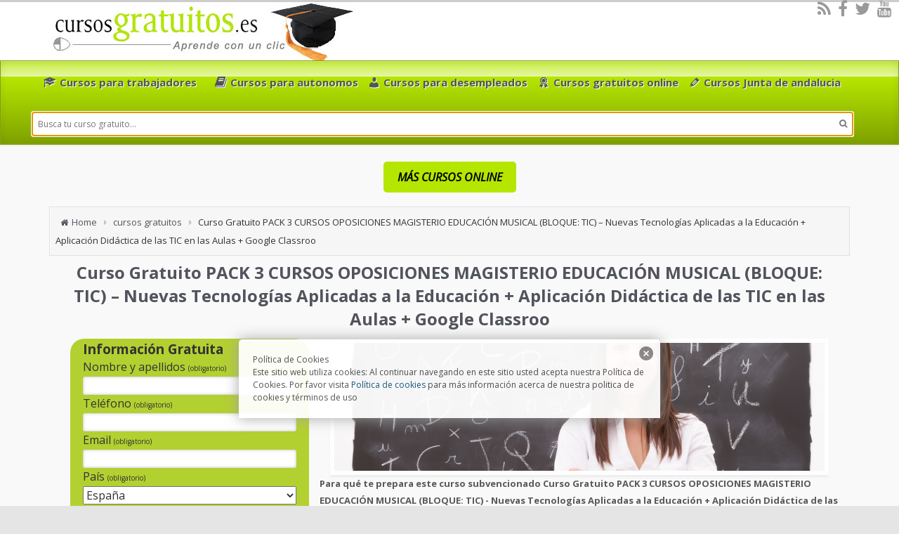

--- FILE ---
content_type: text/html; charset=UTF-8
request_url: https://cursosgratuitos.es/curso-gratuito-pack-3-cursos-oposiciones-magisterio-educacion-musical-bloque-tic-nuevas-tecnologias-aplicadas-a-la-educacion-aplicacion-didactica-de-las-tic-en-las-aulas-google-classroo/
body_size: 26136
content:
<!DOCTYPE html>
<html lang="es" prefix="og: http://ogp.me/ns#">
<head>
	<meta http-equiv="Content-Type" content="text/html; charset=UTF-8" />
    <meta name="viewport" content="width=device-width, initial-scale=1.0" />
	<meta http-equiv="X-UA-Compatible" content="IE=edge" />
	<link rel="manifest" href="https://cursosgratuitos.es/wp-content/themes/evolve/manifest.json"/>
    <script type="text/javascript" src="https://code.jquery.com/jquery-3.6.0.min.js"></script>
    <script type="text/javascript" src="https://cursosgratuitos.es/wp-content/themes/evolve/utils_evolve.js"></script>
    
    <title>Curso Gratuito PACK 3 CURSOS OPOSICIONES MAGISTERIO EDUCACIÓN MUSICAL (BLOQUE: TIC) - Nuevas Tecnologías Aplicadas a la Educación + Aplicación Didáctica de las TIC en las Aulas + Google Classroo</title>
<meta name='robots' content='max-image-preview:large' />

<!-- This site is optimized with the Yoast SEO plugin v7.6 - https://yoast.com/wordpress/plugins/seo/ -->
<meta name="description" content="Curso gratuito Curso Gratuito PACK 3 CURSOS OPOSICIONES MAGISTERIO EDUCACIÓN MUSICAL (BLOQUE: TIC) - Nuevas Tecnologías Aplicadas a la Educación + Aplicación Didáctica de las TIC en las Aulas + Google Classroo - Cursos Gratuitos encuentra los mejores cursos online gratuitos"/>
<link rel="canonical" href="https://cursosgratuitos.es/curso-gratuito-pack-3-cursos-oposiciones-magisterio-educacion-musical-bloque-tic-nuevas-tecnologias-aplicadas-a-la-educacion-aplicacion-didactica-de-las-tic-en-las-aulas-google-classroo/" />
<meta property="og:locale" content="es_ES" />
<meta property="og:type" content="article" />
<meta property="og:title" content="Curso Gratuito PACK 3 CURSOS OPOSICIONES MAGISTERIO EDUCACIÓN MUSICAL (BLOQUE: TIC) - Nuevas Tecnologías Aplicadas a la Educación + Aplicación Didáctica de las TIC en las Aulas + Google Classroo" />
<meta property="og:description" content="Curso gratuito Curso Gratuito PACK 3 CURSOS OPOSICIONES MAGISTERIO EDUCACIÓN MUSICAL (BLOQUE: TIC) - Nuevas Tecnologías Aplicadas a la Educación + Aplicación Didáctica de las TIC en las Aulas + Google Classroo - Cursos Gratuitos encuentra los mejores cursos online gratuitos" />
<meta property="og:url" content="https://cursosgratuitos.es/curso-gratuito-pack-3-cursos-oposiciones-magisterio-educacion-musical-bloque-tic-nuevas-tecnologias-aplicadas-a-la-educacion-aplicacion-didactica-de-las-tic-en-las-aulas-google-classroo/" />
<meta property="og:site_name" content="Cursos Gratuitos encuentra los mejores cursos online gratuitos" />
<meta property="article:section" content="cursos gratuitos" />
<meta property="article:published_time" content="2021-10-21T14:37:31+01:00" />
<meta name="twitter:card" content="summary" />
<meta name="twitter:description" content="Curso gratuito Curso Gratuito PACK 3 CURSOS OPOSICIONES MAGISTERIO EDUCACIÓN MUSICAL (BLOQUE: TIC) - Nuevas Tecnologías Aplicadas a la Educación + Aplicación Didáctica de las TIC en las Aulas + Google Classroo - Cursos Gratuitos encuentra los mejores cursos online gratuitos" />
<meta name="twitter:title" content="Curso Gratuito PACK 3 CURSOS OPOSICIONES MAGISTERIO EDUCACIÓN MUSICAL (BLOQUE: TIC) - Nuevas Tecnologías Aplicadas a la Educación + Aplicación Didáctica de las TIC en las Aulas + Google Classroo" />
<script type='application/ld+json'>{"@context":"https:\/\/schema.org","@type":"Organization","url":"https:\/\/cursosgratuitos.es\/","sameAs":[],"@id":"https:\/\/cursosgratuitos.es\/#organization","name":"cursosgratuitos","logo":"https:\/\/cursosgratuitos.es\/wp-content\/uploads\/2015\/05\/cursos_gratuitos.jpg"}</script>
<!-- / Yoast SEO plugin. -->

<link rel='dns-prefetch' href='//fonts.googleapis.com' />
<link rel='dns-prefetch' href='//s.w.org' />
<link rel="alternate" type="application/rss+xml" title="Cursos Gratuitos encuentra los mejores cursos online gratuitos &raquo; Feed" href="https://cursosgratuitos.es/feed/" />
<link rel="alternate" type="application/rss+xml" title="Cursos Gratuitos encuentra los mejores cursos online gratuitos &raquo; Feed de los comentarios" href="https://cursosgratuitos.es/comments/feed/" />
<link rel="alternate" type="application/rss+xml" title="Cursos Gratuitos encuentra los mejores cursos online gratuitos &raquo; Comentario Curso Gratuito  PACK 3 CURSOS OPOSICIONES MAGISTERIO EDUCACIÓN MUSICAL (BLOQUE: TIC) &#8211; Nuevas Tecnologías Aplicadas a la Educación + Aplicación Didáctica de las TIC en las Aulas + Google Classroo del feed" href="https://cursosgratuitos.es/curso-gratuito-pack-3-cursos-oposiciones-magisterio-educacion-musical-bloque-tic-nuevas-tecnologias-aplicadas-a-la-educacion-aplicacion-didactica-de-las-tic-en-las-aulas-google-classroo/feed/" />
		<script type="text/javascript">
			window._wpemojiSettings = {"baseUrl":"https:\/\/s.w.org\/images\/core\/emoji\/13.1.0\/72x72\/","ext":".png","svgUrl":"https:\/\/s.w.org\/images\/core\/emoji\/13.1.0\/svg\/","svgExt":".svg","source":{"concatemoji":"https:\/\/cursosgratuitos.es\/wp-includes\/js\/wp-emoji-release.min.js?ver=5.8.2"}};
			!function(e,a,t){var n,r,o,i=a.createElement("canvas"),p=i.getContext&&i.getContext("2d");function s(e,t){var a=String.fromCharCode;p.clearRect(0,0,i.width,i.height),p.fillText(a.apply(this,e),0,0);e=i.toDataURL();return p.clearRect(0,0,i.width,i.height),p.fillText(a.apply(this,t),0,0),e===i.toDataURL()}function c(e){var t=a.createElement("script");t.src=e,t.defer=t.type="text/javascript",a.getElementsByTagName("head")[0].appendChild(t)}for(o=Array("flag","emoji"),t.supports={everything:!0,everythingExceptFlag:!0},r=0;r<o.length;r++)t.supports[o[r]]=function(e){if(!p||!p.fillText)return!1;switch(p.textBaseline="top",p.font="600 32px Arial",e){case"flag":return s([127987,65039,8205,9895,65039],[127987,65039,8203,9895,65039])?!1:!s([55356,56826,55356,56819],[55356,56826,8203,55356,56819])&&!s([55356,57332,56128,56423,56128,56418,56128,56421,56128,56430,56128,56423,56128,56447],[55356,57332,8203,56128,56423,8203,56128,56418,8203,56128,56421,8203,56128,56430,8203,56128,56423,8203,56128,56447]);case"emoji":return!s([10084,65039,8205,55357,56613],[10084,65039,8203,55357,56613])}return!1}(o[r]),t.supports.everything=t.supports.everything&&t.supports[o[r]],"flag"!==o[r]&&(t.supports.everythingExceptFlag=t.supports.everythingExceptFlag&&t.supports[o[r]]);t.supports.everythingExceptFlag=t.supports.everythingExceptFlag&&!t.supports.flag,t.DOMReady=!1,t.readyCallback=function(){t.DOMReady=!0},t.supports.everything||(n=function(){t.readyCallback()},a.addEventListener?(a.addEventListener("DOMContentLoaded",n,!1),e.addEventListener("load",n,!1)):(e.attachEvent("onload",n),a.attachEvent("onreadystatechange",function(){"complete"===a.readyState&&t.readyCallback()})),(n=t.source||{}).concatemoji?c(n.concatemoji):n.wpemoji&&n.twemoji&&(c(n.twemoji),c(n.wpemoji)))}(window,document,window._wpemojiSettings);
		</script>
		<style type="text/css">
img.wp-smiley,
img.emoji {
	display: inline !important;
	border: none !important;
	box-shadow: none !important;
	height: 1em !important;
	width: 1em !important;
	margin: 0 .07em !important;
	vertical-align: -0.1em !important;
	background: none !important;
	padding: 0 !important;
}
</style>
	<link rel='stylesheet' id='googlefont-css'  href='//fonts.googleapis.com/css?family=Open+Sans%3Ar%2Cb%2Ci&#038;ver=5.8.2' type='text/css' media='all' />
<link rel='stylesheet' id='fontawesomecss-group-css' href='https://cursosgratuitos.es/wp-content/plugins/bwp-minify/min/?f=wp-content/themes/evolve/library/media/js/fontawesome/css/font-awesome.css,wp-content/themes/evolve/style.css,wp-content/themes/evolve/library/media/js/bootstrap/css/bootstrap.css,wp-content/themes/evolve/library/media/js/bootstrap/css/bootstrap-theme.css,wp-content/plugins/menu-icons/vendor/kucrut/icon-picker/css/types/elusive.min.css,wp-content/plugins/menu-icons/vendor/kucrut/icon-picker/css/types/font-awesome.min.css,wp-content/plugins/menu-icons/css/extra.min.css,wp-includes/css/dist/block-library/style.min.css,wp-content/plugins/agreeable/css/magnific.css,wp-content/plugins/agreeable/css/front.css' type='text/css' media='all' />
<link rel='stylesheet' id='dashicons-css'  href='https://cursosgratuitos.es/wp-includes/css/dashicons.min.css?ver=5.8.2' type='text/css' media='all' />
<link rel='stylesheet' id='dynamic-css-css'  href='https://cursosgratuitos.es/wp-admin/admin-ajax.php?action=evolve_dynamic_css&#038;ver=5.8.2' type='text/css' media='all' />
<script type='text/javascript' src='https://cursosgratuitos.es/wp-includes/js/jquery/jquery.min.js?ver=3.6.0' id='jquery-core-js'></script>
<script type='text/javascript' src='https://cursosgratuitos.es/wp-includes/js/jquery/jquery-migrate.min.js?ver=3.3.2' id='jquery-migrate-js'></script>
<script type='text/javascript' src='https://cursosgratuitos.es/wp-content/plugins/bwp-minify/min/?f=wp-content/themes/evolve/library/media/js/tipsy.js,wp-content/themes/evolve/library/media/js/fields.js,wp-content/themes/evolve/library/media/js/jquery.scroll.pack.js,wp-content/themes/evolve/library/media/js/supersubs.js,wp-content/themes/evolve/library/media/js/superfish.js,wp-content/themes/evolve/library/media/js/hoverIntent.js,wp-content/themes/evolve/library/media/js/buttons.js,wp-content/themes/evolve/library/media/js/ddslick.js,wp-content/themes/evolve/library/media/js/bootstrap/js/bootstrap.js'></script>
<link rel="https://api.w.org/" href="https://cursosgratuitos.es/wp-json/" /><link rel="alternate" type="application/json" href="https://cursosgratuitos.es/wp-json/wp/v2/posts/10025739" /><link rel="EditURI" type="application/rsd+xml" title="RSD" href="https://cursosgratuitos.es/xmlrpc.php?rsd" />
<link rel="wlwmanifest" type="application/wlwmanifest+xml" href="https://cursosgratuitos.es/wp-includes/wlwmanifest.xml" /> 
<meta name="generator" content="WordPress 5.8.2" />
<link rel='shortlink' href='https://cursosgratuitos.es/?p=10025739' />
<link rel="alternate" type="application/json+oembed" href="https://cursosgratuitos.es/wp-json/oembed/1.0/embed?url=https%3A%2F%2Fcursosgratuitos.es%2Fcurso-gratuito-pack-3-cursos-oposiciones-magisterio-educacion-musical-bloque-tic-nuevas-tecnologias-aplicadas-a-la-educacion-aplicacion-didactica-de-las-tic-en-las-aulas-google-classroo%2F" />
<link rel="alternate" type="text/xml+oembed" href="https://cursosgratuitos.es/wp-json/oembed/1.0/embed?url=https%3A%2F%2Fcursosgratuitos.es%2Fcurso-gratuito-pack-3-cursos-oposiciones-magisterio-educacion-musical-bloque-tic-nuevas-tecnologias-aplicadas-a-la-educacion-aplicacion-didactica-de-las-tic-en-las-aulas-google-classroo%2F&#038;format=xml" />
<style type="text/css" media="screen">
  #cookie-law {  
  position: fixed;
  bottom: 0px;
  left: 0;
  right: 0;
  text-align: center;
  z-index:9999; 
}

#cookie-law > div {  
  background:#fff; 
  opacity:0.95; 
  width:75% !important;
  padding:20px;
  max-width: 600px;
margin: auto auto 125px;
  display: inline-block;
  text-align: left !important;
  border-radius:5px 5px 0 0;
  -moz-border-radius:5px 5px 0 0;
  -webkit-border-radius:5px 5px 0 0;
  -o-border-radius:5px 5px 0 0;
  box-shadow: 0px 0px 20px #A1A1A1;
  -webkit-box-shadow: 0px 0px 20px #A1A1A1;
  -moz-box-shadow: 0px 0px 20px #A1A1A1;
  -o-box-shadow: 0px 0px 20px #A1A1A1; 
  position:relative;
}

#cookie-law h4 { padding: 0 !important; margin:0 0 8px !important; text-align:left !important; font-size:13px !important; color:#444; 
}
#cookie-law p { padding: 0 !important; margin:0 !important; text-align:left !important; font-size:12px !important; line-height: 18px !important; color:hsla(200,0%,0%,.7);
}

a.close-cookie-banner {
  position: absolute;
  top:0px;
  right:0px;
  margin:10px;
  display:block;
  width:20px;
  height:20px;
  background:url(https://cursosgratuitos.eu/wp-content/plugins/creare-eu-cookie-law-banner/images/close.png) no-repeat;
  background-size: 20px !important;
}

a.close-cookie-banner span {
  display:none !important;
}

#cookie-law a {
 color: #165980;
}</style>
 		<meta name="DC.publisher" content="Cursos Gratuitos encuentra los mejores cursos online gratuitos" />
		<meta name="DC.publisher.url" content="https://cursosgratuitos.es/" />
		<meta name="DC.title" content="Curso Gratuito  PACK 3 CURSOS OPOSICIONES MAGISTERIO EDUCACIÓN MUSICAL (BLOQUE: TIC) &#8211; Nuevas Tecnologías Aplicadas a la Educación + Aplicación Didáctica de las TIC en las Aulas + Google Classroo" />
		<meta name="DC.identifier" content="https://cursosgratuitos.es/curso-gratuito-pack-3-cursos-oposiciones-magisterio-educacion-musical-bloque-tic-nuevas-tecnologias-aplicadas-a-la-educacion-aplicacion-didactica-de-las-tic-en-las-aulas-google-classroo/" />
		<meta name="DC.date.created" scheme="WTN8601" content="2021-10-21T14:37:31" />
		<meta name="DC.created" scheme="WTN8601" content="2021-10-21T14:37:31" />
		<meta name="DC.date" scheme="WTN8601" content="2021-10-21T14:37:31" />
		<meta name="DC.creator.name" content="admin" />
		<meta name="DC.creator" content="admin" />
		<meta name="DC.rights.rightsHolder" content="admin" />		
		<meta name="DC.language" content="es" scheme="rfc1766" />
		<meta name="DC.subject" content="cursos gratuitos" />
<link rel="canonical" href="https://cursosgratuitos.es/curso-gratuito-pack-3-cursos-oposiciones-magisterio-educacion-musical-bloque-tic-nuevas-tecnologias-aplicadas-a-la-educacion-aplicacion-didactica-de-las-tic-en-las-aulas-google-classroo/" />
<style type="text/css">.broken_link, a.broken_link {
	text-decoration: line-through;
}</style><link rel="amphtml" href="https://cursosgratuitos.es/curso-gratuito-pack-3-cursos-oposiciones-magisterio-educacion-musical-bloque-tic-nuevas-tecnologias-aplicadas-a-la-educacion-aplicacion-didactica-de-las-tic-en-las-aulas-google-classroo/amp/" /></head><!--END head-->
<!--BEGIN body-->
<body class="post-template-default single single-post postid-10025739 single-format-standard">
<input type="hidden" id="dominio" value="https://cursosgratuitos.es">
<div id="wrapper">
<div id="top"></div>
	<!--BEGIN .header-->
		<div class="header ">
	<!--BEGIN .container-->
	<div class="container container-header ">
         <!--BEGIN #righttopcolumn-->  
  <div id="righttopcolumn">
   <!--BEGIN #subscribe-follow-->
<div id="social">
   

<ul class="sc_menu">

   
<li><a target="_blank" aria-label="RSS" rel="nofollow noopener noreferrer" href="https://cursosgratuitos.es/feed/rss/" class="tipsytext" id="rss" original-title="RSS Feed"><i class="fa fa-rss"></i></a></li>


<li><a target="_blank" aria-label="Facebook" rel="nofollow noopener noreferrer" href="http://www.facebook.com/cursosgratuito.eu" class="tipsytext" id="facebook" original-title="Facebook"><i class="fa fa-facebook"></i></a></li>
<li><a target="_blank" aria-label="Twitter" rel="nofollow noopener noreferrer" href="http://twitter.com/onlinegratuitos" class="tipsytext" id="twitter" original-title="Twitter"><i class="fa fa-twitter"></i></a></li>


<li><a aria-label="Youtube" target="_blank" rel="nofollow noopener noreferrer" href="http://www.youtube.com/user/cursosgratuitos" class="tipsytext" id="youtube" original-title="YouTube"><i class="fa fa-youtube"></i></a></li>




</ul></div>
<!--END #subscribe-follow-->
</div> 
  <!--END #righttopcolumn-->
      <a href=https://cursosgratuitos.es><img id='logo-image' class='img-responsive' src=https://cursosgratuitos.eu/wp-content/uploads/2016/07/cursos-gratuitos.jpg alt='Cursos gratuitos' /></a>          <!--BEGIN .title-container-->
     <div class="title-container">     
                 <div id="tagline"></div>      <!--END .title-container-->
    </div>
	<!--END .container-->
		</div>
    		<!--END .header-->
		</div>
  <div class="menu-container">
        <div class="menu-header">
  <!--BEGIN .container-menu-->
  <div class="container nacked-menu container-menu">
        <div class="primary-menu">   
 <nav id="nav" class="nav-holder link-effect"><div class="menu-cursosgratuitos-container"><ul id="menu-cursosgratuitos" class="nav-menu"><li id="menu-item-25143" class="menu-item menu-item-type-custom menu-item-object-custom menu-item-25143"><a title="Cursos para trabajadores" href="https://cursosgratuitos.es/cursos-gratuitos-para-trabajadores"><span data-hover="Cursos para trabajadores"><i class="_mi _before dashicons dashicons-welcome-learn-more" aria-hidden="true"></i><span>Cursos para trabajadores</span></span></a></li>
<li id="menu-item-27470" class="menu-item menu-item-type-custom menu-item-object-custom menu-item-27470"><a title="Cursos para autonomos" href="https://cursosgratuitos.es/cursos-para-autonomos"><span data-hover="Cursos para autonomos"><i class="_mi _before fa fa-book" aria-hidden="true"></i><span>Cursos para autonomos</span></span></a></li>
<li id="menu-item-25142" class="menu-item menu-item-type-custom menu-item-object-custom menu-item-25142"><a title="Cursos para desempleados" href="https://cursosgratuitos.es/cursos-para-desempleados"><span data-hover="Cursos para desempleados"><i class="_mi _before dashicons dashicons-admin-users" aria-hidden="true"></i><span>Cursos para desempleados</span></span></a></li>
<li id="menu-item-25144" class="menu-item menu-item-type-custom menu-item-object-custom menu-item-25144"><a title="Cursos gratuitos online" href="https://cursosgratuitos.es/cursos-gratuitos-online"><span data-hover="Cursos gratuitos online"><i class="_mi _before dashicons dashicons-awards" aria-hidden="true"></i><span>Cursos gratuitos online</span></span></a></li>
<li id="menu-item-28579" class="menu-item menu-item-type-custom menu-item-object-custom menu-item-28579"><a title="Cursos Junta de andalucia" href="https://cursosgratuitos.es/cursos-junta-de-andalucia"><span data-hover="Cursos Junta de andalucia"><i class="_mi _before dashicons dashicons-edit" aria-hidden="true"></i><span>Cursos Junta de andalucia</span></span></a></li>
</ul></div>   
   </nav>
   </div>
  <form  action="https://cursosgratuitos.es" method="get" class="searchform">
           <div id="search-text-box">
  <label class="searchfield" id="search_label_top" for="search-text-top">
      <input  id="search-text-top" autofocus type="text" tabindex="0" name="s" class="search" placeholder="Busca tu curso gratuito..." value=""/></label>
  </div>
</form><div class="clearfix"></div>
<!--END #searchform-->
<header id="header" class="sticky-header">
	<div class="container">

     
   <a class='logo-url' href=https://cursosgratuitos.es><img id='logo-image' src=https://cursosgratuitos.eu/wp-content/uploads/2016/07/cursos-gratuitos.jpg /></a>   
     
      
     
     
        	


		<nav id="nav" class="nav-holder">              
 <div class="menu-cursosgratuitos-container"><ul id="menu-cursosgratuitos-1" class="nav-menu"><li class="menu-item menu-item-type-custom menu-item-object-custom menu-item-25143"><a href="https://cursosgratuitos.es/cursos-gratuitos-para-trabajadores"><i class="_mi _before dashicons dashicons-welcome-learn-more" aria-hidden="true"></i><span>Cursos para trabajadores</span></a></li>
<li class="menu-item menu-item-type-custom menu-item-object-custom menu-item-27470"><a href="https://cursosgratuitos.es/cursos-para-autonomos"><i class="_mi _before fa fa-book" aria-hidden="true"></i><span>Cursos para autonomos</span></a></li>
<li class="menu-item menu-item-type-custom menu-item-object-custom menu-item-25142"><a href="https://cursosgratuitos.es/cursos-para-desempleados"><i class="_mi _before dashicons dashicons-admin-users" aria-hidden="true"></i><span>Cursos para desempleados</span></a></li>
<li class="menu-item menu-item-type-custom menu-item-object-custom menu-item-25144"><a href="https://cursosgratuitos.es/cursos-gratuitos-online"><i class="_mi _before dashicons dashicons-awards" aria-hidden="true"></i><span>Cursos gratuitos online</span></a></li>
<li class="menu-item menu-item-type-custom menu-item-object-custom menu-item-28579"><a href="https://cursosgratuitos.es/cursos-junta-de-andalucia"><i class="_mi _before dashicons dashicons-edit" aria-hidden="true"></i><span>Cursos Junta de andalucia</span></a></li>
</ul></div> 	</nav>
	</div>
</header>              </div>
    </div>
	<div class="menu-back">
	 	                <div class="container">
          </div>
      </div>
                  </div>
   	<div class="content adminsingular single s-category-cursos-gratuitos s-author-none">
	<div class="container container-center row">
		<div id="content">
  <meta name="keywords" content="Curso Gratuito  PACK 3 CURSOS OPOSICIONES MAGISTERIO EDUCACIÓN MUSICAL (BLOQUE: TIC) &#8211; Nuevas Tecnologías Aplicadas a la Educación + Aplicación Didáctica de las TIC en las Aulas + Google Classroocursos gratuitos, cursos gratis, cursos gratuitos trabajadores, cursos empresas subvencionados">    <!--BEGIN #primary .hfeed-->
    <div id="primary" class=" col-md-12       full-width">
		
		<div style="
    display: flex;
    justify-content: center;
    align-items: center;
    text-align: center;
    margin-top: 1.5em;
	margin-bottom: 1.3em;">
    <a id="todos-gratis" href="https://www.euroinnova.com/cursos?utm_source=cursosgratuitos&utm_medium=referral&utm_campaign=seo">
        MÁS CURSOS ONLINE
    </a>
</div><style>
    #todos-gratis {
        padding: 10px 20px;
        background: #b5e600;
        color: #000 !important;
        display: inline-block;
        text-decoration: none;
        border: none;
        border-radius: 5px;
        cursor: pointer;
        font-size: 16px;
        text-align: center;
		font-weight: bold;
		font-style: oblique;
    }

    #todos-gratis:hover {
        background-color: #99bf0a;
        color: white !important;
        transition: background-color 0.3s ease, color 0.3s ease;
    }
</style>



        <ul class="breadcrumbs"><li><a class="home" href="https://cursosgratuitos.es">Home</a></li><li><a href="https://cursosgratuitos.es/blog/noticias/cursos-gratuitos/" title="cursos gratuitos">cursos gratuitos</a></li><li>Curso Gratuito  PACK 3 CURSOS OPOSICIONES MAGISTERIO EDUCACIÓN MUSICAL (BLOQUE: TIC) &#8211; Nuevas Tecnologías Aplicadas a la Educación + Aplicación Didáctica de las TIC en las Aulas + Google Classroo</li></ul>        <!-- attachment begin -->
        

<!--BEGIN .hentry-->
<div id="post-10025739" class="post-10025739 post type-post status-publish format-standard hentry category-cursos-gratuitos p publish first-post cat untagged col-md-12">

	  <h1 class="entry-title nombreCurso">Curso Gratuito  PACK 3 CURSOS OPOSICIONES MAGISTERIO EDUCACIÓN MUSICAL (BLOQUE: TIC) &#8211; Nuevas Tecnologías Aplicadas a la Educación + Aplicación Didáctica de las TIC en las Aulas + Google Classroo</h1>


		   	<span class="vcard author author_name" style="display: none;"><span class="fn">admin</span></span>
	
	<!--BEGIN .entry-content .article-->
	<div class="entry-content article">

		<!--                        PRINCIPIO DEL CONTENIDO -->

		


		<div itemscope itemtype='http://schema.org/Product'>
			<meta itemprop='name' content="Curso Gratuito  PACK 3 CURSOS OPOSICIONES MAGISTERIO EDUCACIÓN MUSICAL (BLOQUE: TIC) &#8211; Nuevas Tecnologías Aplicadas a la Educación + Aplicación Didáctica de las TIC en las Aulas + Google Classroo"/>
						<!--    <pre>--><!--</pre>-->
			<input type="hidden" id="codigo_plugin" value="293200-2103">
			
			<div class="col-md-12">
				<div class="row">
					<div class="col-md-4">

						
													<div id="formulario_solinfo" style="display: none">
								<div id="formulario_contacto" style="display:none;"><div class="wpcf7" id="wpcf7-f1-p10025739-o1"><form action="/curso-gratuito-pack-3-cursos-oposiciones-magisterio-educacion-musical-bloque-tic-nuevas-tecnologias-aplicadas-a-la-educacion-aplicacion-didactica-de-las-tic-en-las-aulas-google-classroo/#wpcf7-f1-p10025739-o1" method="post" class="wpcf7-form">
<div style="display: none;">
<input type="hidden" name="_wpcf7" value="1" />
<input type="hidden" name="_wpcf7_version" value="2.4.6" />
<input type="hidden" name="_wpcf7_unit_tag" value="wpcf7-f1-p10025739-o1" />
</div>
<p><b>Información Gratuita</b></p>
<p id="nombre_form">Nombre y apellidos <span style="font-size:10px;">(obligatorio)</span><br />    <span class="wpcf7-form-control-wrap your-name"><input type="text" name="your-name" value="" class="wpcf7-text wpcf7-validates-as-required" size="40" /></span> </p>
<p>Teléfono <span style="font-size:10px;">(obligatorio)</span><br />    <span class="wpcf7-form-control-wrap your-telephone"><input type="text" name="your-telephone" value="" class="wpcf7-text" size="40" /></span> </p>
<p>Email <span style="font-size:10px;">(obligatorio)</span><br />    <span class="wpcf7-form-control-wrap your-email"><input type="text" name="your-email" value="" class="wpcf7-text wpcf7-validates-as-email wpcf7-validates-as-required" size="40" /></span> </p>
<p>País <span style="font-size:10px;">(obligatorio)</span><span class="wpcf7-form-control-wrap menu-pais"><select name="menu-pais" class="wpcf7-select"><option value="España">España</option><option value="Afganistán">Afganistán</option><option value="Albania">Albania</option><option value="Alemania">Alemania</option><option value="Andorra">Andorra</option><option value="Angola">Angola</option><option value="Anguilla">Anguilla</option><option value="Antartida">Antartida</option><option value="Antigua y Barbuda">Antigua y Barbuda</option><option value="Antillas Holandesas">Antillas Holandesas</option><option value="Arabia Saudí">Arabia Saudí</option><option value="Argelia">Argelia</option><option value="Argentina">Argentina</option><option value="Armenia">Armenia</option><option value="Aruba">Aruba</option><option value="Australia">Australia</option><option value="Austria">Austria</option><option value="Azerbaiyán">Azerbaiyán</option><option value="Bahamas">Bahamas</option><option value="Bahrein">Bahrein</option><option value="Bangladesh">Bangladesh</option><option value="Barbados">Barbados</option><option value="Belice">Belice</option><option value="Benin">Benin</option><option value="Bermuda">Bermuda</option><option value="Bhutan">Bhutan</option><option value="Bielorrusia">Bielorrusia</option><option value="Bolivia">Bolivia</option><option value="Bosnia y Herzegovina">Bosnia y Herzegovina</option><option value="Botswana">Botswana</option><option value="Brasil">Brasil</option><option value="Brunei">Brunei</option><option value="Bulgaria">Bulgaria</option><option value="Burkina Faso">Burkina Faso</option><option value="Burundi">Burundi</option><option value="Bélgica">Bélgica</option><option value="Cabo Verde">Cabo Verde</option><option value="Camboya">Camboya</option><option value="Camerún">Camerún</option><option value="Canadá">Canadá</option><option value="Chad">Chad</option><option value="Chequia">Chequia</option><option value="Chile">Chile</option><option value="China continental">China continental</option><option value="Chipre">Chipre</option><option value="Ciudad del Vaticano">Ciudad del Vaticano</option><option value="Colombia">Colombia</option><option value="Comoros">Comoros</option><option value="Congo">Congo</option><option value="Corea del Norte">Corea del Norte</option><option value="Corea del Sur">Corea del Sur</option><option value="Costa Rica">Costa Rica</option><option value="Costa de Marfil">Costa de Marfil</option><option value="Croacia">Croacia</option><option value="Cuba">Cuba</option><option value="Dinamarca">Dinamarca</option><option value="Dominica">Dominica</option><option value="Ecuador">Ecuador</option><option value="Egipto">Egipto</option><option value="El Salvador">El Salvador</option><option value="Emiratos Árabes Unidos">Emiratos Árabes Unidos</option><option value="Eritrea">Eritrea</option><option value="Eslovaquia">Eslovaquia</option><option value="Eslovenia">Eslovenia</option><option value="Estados Unidos">Estados Unidos</option><option value="Estonia">Estonia</option><option value="Etiopía">Etiopía</option><option value="Fiji">Fiji</option><option value="Filipinas">Filipinas</option><option value="Finlandia">Finlandia</option><option value="Francia">Francia</option><option value="Gabón">Gabón</option><option value="Gambia">Gambia</option><option value="Georgia">Georgia</option><option value="Georgia del Sur e Islas Sandwich">Georgia del Sur e Islas Sandwich</option><option value="Ghana">Ghana</option><option value="Gibraltar">Gibraltar</option><option value="Granada">Granada</option><option value="Grecia">Grecia</option><option value="Groenlandia">Groenlandia</option><option value="Guadalupe">Guadalupe</option><option value="Guam">Guam</option><option value="Guatemala">Guatemala</option><option value="Guinea">Guinea</option><option value="Guinea Ecuatorial">Guinea Ecuatorial</option><option value="Guinea-Bissau">Guinea-Bissau</option><option value="Guyana">Guyana</option><option value="Guyana Francesa">Guyana Francesa</option><option value="Haití ">Haití </option><option value="Holanda">Holanda</option><option value="Honduras">Honduras</option><option value="Hong Kong">Hong Kong</option><option value="Hungría">Hungría</option><option value="India">India</option><option value="Indonesia">Indonesia</option><option value="Irak">Irak</option><option value="Irlanda">Irlanda</option><option value="Irán">Irán</option><option value="Isla Bouvet">Isla Bouvet</option><option value="Isla Christmas">Isla Christmas</option><option value="Islandia">Islandia</option><option value="Islas Caimán">Islas Caimán</option><option value="Islas Cocos">Islas Cocos</option><option value="Islas Cook">Islas Cook</option><option value="Islas Faroe">Islas Faroe</option><option value="Islas Heard y McDonald">Islas Heard y McDonald</option><option value="Islas Malvinas">Islas Malvinas</option><option value="Islas Marianas">Islas Marianas</option><option value="Islas Marshall">Islas Marshall</option><option value="Islas Norfolk">Islas Norfolk</option><option value="Islas Salomón">Islas Salomón</option><option value="Islas Svalbard y Jan Mayen">Islas Svalbard y Jan Mayen</option><option value="Islas Turcas y Caicos">Islas Turcas y Caicos</option><option value="Islas Ultramarinas de Estados Unidos">Islas Ultramarinas de Estados Unidos</option><option value="Islas Vírgenes Británicas">Islas Vírgenes Británicas</option><option value="Islas Vírgenes de los Estados Unidos">Islas Vírgenes de los Estados Unidos</option><option value="Islas Åland">Islas Åland</option><option value="Israel">Israel</option><option value="Italia">Italia</option><option value="Jamaica">Jamaica</option><option value="Japón">Japón</option><option value="Jordania">Jordania</option><option value="Kazajstán">Kazajstán</option><option value="Kenia">Kenia</option><option value="Kirguistán">Kirguistán</option><option value="Kiribati">Kiribati</option><option value="Kuwait">Kuwait</option><option value="Laos">Laos</option><option value="Lesoto">Lesoto</option><option value="Letonia">Letonia</option><option value="Liberia">Liberia</option><option value="Libia">Libia</option><option value="Liechtenstein">Liechtenstein</option><option value="Lituania">Lituania</option><option value="Luxemburgo">Luxemburgo</option><option value="Líbano">Líbano</option><option value="Macao">Macao</option><option value="Macedonia">Macedonia</option><option value="Madagascar">Madagascar</option><option value="Malasia">Malasia</option><option value="Malawi">Malawi</option><option value="Maldivas">Maldivas</option><option value="Mali">Mali</option><option value="Malta">Malta</option><option value="Marruecos">Marruecos</option><option value="Martinica">Martinica</option><option value="Mauricio">Mauricio</option><option value="Mauritania">Mauritania</option><option value="Mayotte">Mayotte</option><option value="Micronesia">Micronesia</option><option value="Moldavia">Moldavia</option><option value="Mongolia">Mongolia</option><option value="Montenegro">Montenegro</option><option value="Montserrat">Montserrat</option><option value="Mozambique">Mozambique</option><option value="Myanmar">Myanmar</option><option value="México">México</option><option value="Mónaco">Mónaco</option><option value="Namibia">Namibia</option><option value="Nauru">Nauru</option><option value="Nepal">Nepal</option><option value="Nicaragua">Nicaragua</option><option value="Nigeria">Nigeria</option><option value="Niue">Niue</option><option value="Noruega">Noruega</option><option value="Nueva Caledonia">Nueva Caledonia</option><option value="Nueva Zelanda">Nueva Zelanda</option><option value="Níger">Níger</option><option value="Omán">Omán</option><option value="Pakistán">Pakistán</option><option value="Palau">Palau</option><option value="Palestina">Palestina</option><option value="Panamá">Panamá</option><option value="Papúa Nueva Guinea">Papúa Nueva Guinea</option><option value="Paraguay">Paraguay</option><option value="Perú">Perú</option><option value="Pitcairn">Pitcairn</option><option value="Polinesia Francesa">Polinesia Francesa</option><option value="Polonia">Polonia</option><option value="Portugal">Portugal</option><option value="Puerto Rico">Puerto Rico</option><option value="Qatar">Qatar</option><option value="Reino Unido">Reino Unido</option><option value="República Centroafricana">República Centroafricana</option><option value="República Democrática del Congo">República Democrática del Congo</option><option value="República Dominicana">República Dominicana</option><option value="Reunión">Reunión</option><option value="Ruanda">Ruanda</option><option value="Rumanía">Rumanía</option><option value="Rusia">Rusia</option><option value="Saint Kitts y Nevis">Saint Kitts y Nevis</option><option value="Saint Pierre y Miquelon">Saint Pierre y Miquelon</option><option value="Samoa">Samoa</option><option value="Samoa Americana">Samoa Americana</option><option value="San Marino">San Marino</option><option value="San Vicente y las Granadinas">San Vicente y las Granadinas</option><option value="Santa Helena">Santa Helena</option><option value="Santa Lucía">Santa Lucía</option><option value="Santo Tomé y Príncipe">Santo Tomé y Príncipe</option><option value="Senegal">Senegal</option><option value="Serbia">Serbia</option><option value="Seychelles">Seychelles</option><option value="Sierra Leona">Sierra Leona</option><option value="Singapur">Singapur</option><option value="Siria">Siria</option><option value="Somalia">Somalia</option><option value="Sri Lanka">Sri Lanka</option><option value="Suazilandia">Suazilandia</option><option value="Sudáfrica">Sudáfrica</option><option value="Sudán">Sudán</option><option value="Suecia">Suecia</option><option value="Suiza">Suiza</option><option value="Surinam">Surinam</option><option value="Sáhara Occidental">Sáhara Occidental</option><option value="Tailandia">Tailandia</option><option value="Taiwán">Taiwán</option><option value="Tanzania">Tanzania</option><option value="Tayikistán">Tayikistán</option><option value="Territorio Británico del Océano Índico">Territorio Británico del Océano Índico</option><option value="Territorios Australes Franceses">Territorios Australes Franceses</option><option value="Timor Oriental">Timor Oriental</option><option value="Togo">Togo</option><option value="Tokelau">Tokelau</option><option value="Tonga">Tonga</option><option value="Trinidad y Tobago">Trinidad y Tobago</option><option value="Turkmenistán">Turkmenistán</option><option value="Turquía">Turquía</option><option value="Tuvalu">Tuvalu</option><option value="Túnez">Túnez</option><option value="Ucrania">Ucrania</option><option value="Uganda">Uganda</option><option value="Uruguay">Uruguay</option><option value="Uzbekistán">Uzbekistán</option><option value="Vanuatu">Vanuatu</option><option value="Venezuela">Venezuela</option><option value="Vietnam">Vietnam</option><option value="Wallis y Futuna">Wallis y Futuna</option><option value="Yemen">Yemen</option><option value="Yibuti">Yibuti</option><option value="Zambia">Zambia</option><option value="Zimbabue">Zimbabue</option></select></span></p>
<p id="select-provincia">Provincia <span style="font-size:10px;">(obligatorio)</span><span class="wpcf7-form-control-wrap menu-provincia"><select name="menu-provincia" class="wpcf7-select"><option value="Alava">Alava</option><option value="Albacete">Albacete</option><option value="Alicante/Alacant">Alicante/Alacant</option><option value="Almería">Almería</option><option value="Avila">Avila</option><option value="Badajoz">Badajoz</option><option value="Balears (Illes)">Balears (Illes)</option><option value="Barcelona">Barcelona</option><option value="Burgos">Burgos</option><option value="Cáceres">Cáceres</option><option value="Cádiz">Cádiz</option><option value="Castellón/Castelló">Castellón/Castelló</option><option value="Ciudad Real">Ciudad Real</option><option value="Córdoba">Córdoba</option><option value="Coruña (A)">Coruña (A)</option><option value="Cuenca">Cuenca</option><option value="Girona">Girona</option><option value="Granada">Granada</option><option value="Guadalajara">Guadalajara</option><option value="Guipúzcoa">Guipúzcoa</option><option value="Huelva">Huelva</option><option value="Huesca">Huesca</option><option value="Jaén">Jaén</option><option value="León">León</option><option value="Lleida">Lleida</option><option value="Rioja (La)">Rioja (La)</option><option value="Lugo">Lugo</option><option value="Madrid">Madrid</option><option value="Málaga">Málaga</option><option value="Murcia">Murcia</option><option value="Navarra">Navarra</option><option value="Ourense">Ourense</option><option value="Asturias">Asturias</option><option value="Palencia">Palencia</option><option value="Palmas (Las)">Palmas (Las)</option><option value="Pontevedra">Pontevedra</option><option value="Salamanca">Salamanca</option><option value="Santa Cruz de Tenerife">Santa Cruz de Tenerife</option><option value="Cantabria">Cantabria</option><option value="Segovia">Segovia</option><option value="Sevilla">Sevilla</option><option value="Soria">Soria</option><option value="Tarragona">Tarragona</option><option value="Teruel">Teruel</option><option value="Toledo">Toledo</option><option value="Valencia/Valéncia">Valencia/Valéncia</option><option value="Valladolid">Valladolid</option><option value="Vizcaya">Vizcaya</option><option value="Zamora">Zamora</option><option value="Zaragoza">Zaragoza</option><option value="Ceuta">Ceuta</option><option value="Melilla">Melilla</option><option value="Provincia Invalida">Provincia Invalida</option></select></span></p>
<p>Situación Laboral  <span style="font-size:10px;">(obligatorio)</span><span class="wpcf7-form-control-wrap menu-46"><select name="menu-46" class="wpcf7-select wpcf7-validates-as-required"><option value="---">---</option><option value="Desempleado">Desempleado</option><option value="Estudiante">Estudiante</option><option value="Trabajador por cuenta ajena">Trabajador por cuenta ajena</option><option value="Autónomo / Trabajador por cuenta propia">Autónomo / Trabajador por cuenta propia</option><option value="Empresario">Empresario</option><option value="Jubilado">Jubilado</option></select></span> </p>
<p id="select-sector">Sector Empresa <span style="font-size:10px;">(obligatorio)</span><span class="wpcf7-form-control-wrap menu-sector"><select name="menu-sector" class="wpcf7-select"><option value="ENERGÍA">ENERGÍA</option><option value="INDUSTRIAS ALIMENTARIAS">INDUSTRIAS ALIMENTARIAS</option><option value="INFORMACIÓN, COMUNICACIÓN Y ARTES GRÁFICAS">INFORMACIÓN, COMUNICACIÓN Y ARTES GRÁFICAS</option><option value="FINANZAS Y SEGUROS">FINANZAS Y SEGUROS</option><option value="COMERCIO Y MÁRKETING">COMERCIO Y MÁRKETING</option><option value="CONSTRUCCIÓN E INDUSTRIAS EXTRACTIVAS">CONSTRUCCIÓN E INDUSTRIAS EXTRACTIVAS</option><option value="EDUCACIÓN">EDUCACIÓN</option><option value="HOSTELERÍA Y TURISMO">HOSTELERÍA Y TURISMO</option><option value="SERVICIOS A LAS EMPRESAS">SERVICIOS A LAS EMPRESAS</option><option value="METAL">METAL</option><option value="SERVICIOS (OTROS)">SERVICIOS (OTROS)</option><option value="MARÍTIMA Y ACTIVIDADES PORTUARIAS">MARÍTIMA Y ACTIVIDADES PORTUARIAS</option><option value="QUÍMICA">QUÍMICA</option><option value="TEXTIL, CONFECCIÓN Y PIEL">TEXTIL, CONFECCIÓN Y PIEL</option><option value="AGRICULTURA Y GANADERÍA">AGRICULTURA Y GANADERÍA</option><option value="SERVICIOS MEDIOAMBIENTALES">SERVICIOS MEDIOAMBIENTALES</option><option value="TRANSPORTE Y LOGÍSTICA">TRANSPORTE Y LOGÍSTICA</option><option value="SANIDAD">SANIDAD</option><option value="TELECOMUNICACIONES">TELECOMUNICACIONES</option><option value="PESCA">PESCA</option><option value="ACTIVIDADES FÍSICO-DEPORTIVAS">ACTIVIDADES FÍSICO-DEPORTIVAS</option><option value="ADMINISTRACIÓN Y GESTION">ADMINISTRACIÓN Y GESTION</option><option value="GRAN DISTRIBUCIÓN">GRAN DISTRIBUCIÓN</option><option value="ADMINISTRACIÓN PÚBLICA">ADMINISTRACIÓN PÚBLICA</option></select></span></p>
<p style="display: none;">[dynamichidden dynamichidden-827 id:id-curso "CF7_get_post_var key='title'"][dynamichidden codigo_plugin "CF7_get_custom_field key='codigo'"][dynamichidden dynamichidden-587 "CF7_get_post_var key='ID'"]</p>
<p>Comentarios: <span class="wpcf7-form-control-wrap comentarios"><textarea name="comentarios" cols="30" rows="2">Estoy interesado en recibir gratis el folleto de este curso</textarea></span></p>
<p style="font-size: 13px;"><span class="wpcf7-form-control-wrap accept-this"><input type="checkbox" name="accept-this" value="1" class="wpcf7-acceptance acepto_terminos" /></span>Acepto la <a href="http://cursosgratuitos.es/politica-de-privacidad/" target="_blank">Política de Privacidad</a>, el <a href="http://cursosgratuitos.es/aviso-legal/" target="_blank">Aviso Legal</a> y la <a href="http://cursosgratuitos.es/politica-de-cookies-cursos-gratuitos/" target="_blank">Política de Cookies</a> de cursosgratuitos.es</p>
<p><input id="registra_conversion" type="submit" value="Enviar" class="wpcf7-submit" /><img class="ajax-loader" style="visibility: hidden;" alt="Sending ..." src="https://cursosgratuitos.es/wp-content/plugins/contact-form-7/images/ajax-loader.gif" /></p>
<p class="bonificable" style="font-size: 17px; line-height: 12px;">Curso 100% Bonificable si eres trabajador contratado en el régimen general y envías la documentación de matrícula (en el caso de ser estudiante, desempleado, autónomo, funcionario o jubilado puedes realizar este curso de forma parcialmente subvencionada)</p>
<p style="display: none !important;" class="akismet-fields-container" data-prefix="_wpcf7_ak_"><label>&#916;<textarea name="_wpcf7_ak_hp_textarea" cols="45" rows="8" maxlength="100"></textarea></label><input type="hidden" id="ak_js_1" name="_wpcf7_ak_js" value="124"/><script>document.getElementById( "ak_js_1" ).setAttribute( "value", ( new Date() ).getTime() );</script></p><div id="my_div_modal" class="wpcf7-mail-sent-ok"><a class="cierra-modal" href="javascript:confirmar()">X</a><div id="texto-modal"></div></div></form></div></div><noscript>Lo sentimos, su navegador no soporta Javascript.</noscript>							</div>

							<div id="boton_solinfo" style="display: none">
								<div class="read-more btn btn-right icon-arrow-right animated pulse boton_info_curso" style="background-color: #b5e600;margin: 0 auto;display: block; margin-bottom: 15%; margin-top: 10%; margin-left: -15%;">
									<a href="/cursos-venta-cruzada?post_id=10025739" id="enviar_10025739" style="background-color:transparent;color: black !important;font-weight: bolder;font-size: 20px;">¡SOLICITAR INFORMACIÓN<br> GRATUITA!</a>
								</div>
							</div>
												<style>
							.entry-content #boton_solinfo .read-more a {
								font-size: 2px;
								border: none;
								text-decoration: none;
								padding: 7px 0px;
								-webkit-border-radius: 0px;
								-moz-border-radius: 0px;
								border-radius: 0px;
								border-width: 0px;
								border-style: none;
								font-weight: bold;
								font-style: italic;
								border-color: rgba(0,0,0,0) !important;
								text-align: center;
								color: rgba(0,0,0,0)!important;
								background: rgba(0,0,0,0);
								box-shadow: 0px 0px 0 rgba(0,0,0,0) inset, 0 0px 0px rgba(0,0,0,0) !important;
								-box-shadow: 1px 1px 0 rgba(255,255,255,.8) inset, 0 1px 2px rgba(0, 0, 0, 0.1);
								-moz-box-shadow: 1px 1px 0 rgba(255,255,255,.8) inset, 0 1px 2px rgba(0, 0, 0, 0.1);
								-webkit-box-shadow: 1px 1px 0 rgba(255,255,255,.8) inset, 0 1px 2px rgba(0, 0, 0, 0.1);
								letter-spacing: 1px;
							}
						</style>

						<script type="text/javascript">
							var nombreee = localStorage.getItem("nombreyapellidos");
							var apellidooo = localStorage.getItem("telefono");
							var comentarios = localStorage.getItem("comentarios");
							var email = localStorage.getItem("email");
							if (localStorage.getItem("nombreyapellidos") !== null && localStorage.getItem("telefono") !== null && localStorage.getItem("comentarios") !== null && localStorage.getItem("email") !== null) {
								document.getElementById("boton_solinfo").style.display = 'block';
							} else {
								document.getElementById("formulario_solinfo").style.display = 'block';
							}
						</script>
                                                <meta itemprop="description" name="twitter:description" content=" Con el presente pack de 3 cursos homologados maestros musica ponemos al alcance de nuestros alumnos una cuidada selección de cursos homologados para oposiciones con los que no solamente podrá poner al día sus conocimientos y competencias profesionales, sino que también recibirá 3 titulaciones con 5 ECTS (125 horas) cada una. De esta forma, tendrá acceso a un total de 15 Créditos ECTS (375 horas )baremables en oposiciones y bolsas de trabajo, con validez en todo el país.  Así, el pack de cursos homologados maestros musica suponen una gran oportunidad para tí si estás buscando la forma de conseguir puntos para el baremo de méritos estudiando desde tu casa mientras te beneficias de todas las ventajas que te ofrece la formación online. Y si esto te parece poco, el pack ahora podrás conseguir este pack de 3 cursos homologados maestros musica por un precio que no podrás rechazar. Si quieres información detallada sobre este u otros packs de cursos homologados maestros musica, contacta con nosotros y matricúlate cuanto antes.">
                        <meta itemprop="sku" content="20843798"/>
						<div itemprop='offers' itemscope itemtype='http://schema.org/Offer' style="margin-top: 7%;">
							<meta itemprop='price' content='0'/>
							<meta itemprop='priceCurrency' content='EUR'/>
							<link itemprop='availability' href='http://schema.org/InStock'>


							<b>Duración: </b>375</div>							<span style="font-size: 10px;">
								<!--                    </span></div>-->
																<div property="gr:hasEAN_UCC-13" content="EURO616d4ace4174f" datatype="xsd:string"></div>
            <div itemprop='gtin13' style="display: none;">EURO616d4ace4174f</div>


    <div itemprop="aggregateRating" itemscope itemtype="http://schema.org/AggregateRating">
		Valoración: <span itemprop="ratingValue">
        4.8        </span>/5 basada en  <span itemprop="reviewCount">
       63        </span> revisores
	</div>

    <div id="titulo_bonificado" style="display: none;">Curso Gratuito  PACK 3 CURSOS OPOSICIONES MAGISTERIO EDUCACIÓN MUSICAL (BLOQUE: TIC) &#8211; Nuevas Tecnologías Aplicadas a la Educación + Aplicación Didáctica de las TIC en las Aulas + Google Classroo</div>
    <div id="precio_euro" style="display: none;">165</div>
    <div id="precio_bonificado" style="display: none;">299</div>
    <div id="descuento" style="display: none;">61.37</div>
    <div id="id_curso_bonificado" style="display: none;">73128</div>
    </span>
							<div class="bot_redes"><div class="g-plusone"></div><a href="https://twitter.com/share" class="twitter-share-button" data-via="onlinegratuitos" data-lang="es" data-size="large" data-related="onlinegratuitos">Twittear</a><script>!function(d,s,id){var js,fjs=d.getElementsByTagName(s)[0],p=/^http:/.test(d.location)?"http":"https";if(!d.getElementById(id)){js=d.createElement(s);js.id=id;js.src=p+"://platform.twitter.com/widgets.js";fjs.parentNode.insertBefore(js,fjs);}}(document, "script", "twitter-wjs");</script><div id="fb-root"></div><script>(function(d, s, id) {  var js, fjs = d.getElementsByTagName(s)[0];  if (d.getElementById(id)) return;  js = d.createElement(s); js.id = id;  js.src = "//connect.facebook.net/es_ES/all.js#xfbml=1";  fjs.parentNode.insertBefore(js, fjs);}(document, "script", "facebook-jssdk"));</script><div class="fb-like" data-href="https://www.facebook.com/cursosgratuito.eu" data-send="true" data-layout="button_count" data-width="450" data-show-faces="true"></div></div></div><div class="col-md-8"><img itemprop="image" class="img_destacada"  height="157" title="Curso Gratuito  PACK 3 CURSOS OPOSICIONES MAGISTERIO EDUCACIÓN MUSICAL (BLOQUE: TIC) - Nuevas Tecnologías Aplicadas a la Educación + Aplicación Didáctica de las TIC en las Aulas + Google Classroo" alt="cursos gratuitos" src="https://cdn.cursosgratuitos.es/img_destacados/l/Cursos-Homologados-Maestros-Musica.jpg" style="width: 100%;"></div><div class="elem_ficha_curso paraque"><p style="margin: 1.25em 0px;font-size: 13px;color: #595959;font-weight: bold;">Para qué te prepara este curso subvencionado Curso Gratuito  PACK 3 CURSOS OPOSICIONES MAGISTERIO EDUCACIÓN MUSICAL (BLOQUE: TIC) - Nuevas Tecnologías Aplicadas a la Educación + Aplicación Didáctica de las TIC en las Aulas + Google Classroo:</p><p style="text-indent: 33px;"> Con este pack de 3 cursos homologados maestros musica ponemos a tu disposición una cuidada selección de cursos online con los que no solamente podrás completar y actualizar tus formación, sino que además podrás conseguir 15 Créditos ECTS (375 horas) repartidos en 3 titulaciones de 5 ECTS (125 horas) cada una. Si estás buscando la ocasión de poner al día tus conocimientos y mejorar tu baremo de méritos en las oposiciones de maestros, no dejes escapar esta oportunidad. Puedes consultar el resto de packs de cursos homologados maestros musica disponibles en nuestra web o contactando telefónicamente con nosotros.</p></div><div class="elem_ficha_curso dirigido"><p style="margin: 1.25em 0px;font-size: 13px;color: #595959;font-weight: bold;">A quién va dirigido:</p><p style="text-indent: 33px;">Este pack de cursos homologados maestros musica está dirigido principalmente a profesionales, titulados y estudiantes del ámbito de la educación, así como a cualquier persona que tenga interés en ampliar y/o actualizar sus conocimientos en este área. De forma más concreta, se trata de un pack de cursos homologados especialmente ortientado a todas aquellas personas que están preparando las oposiciones de maestros de musica y quiera completar los puntos del baremo de méritos correspondientes a la formación complementaria. Con este pack de 3 cursos homologados maestros musica se conseguirán 3 titulaciones con 5 ECTS (125 horas) cada una, por lo que en total se recibirán 15 ECTS (375 horas).</p></div><div class="elem_ficha_curso objetivos"><p style="margin: 1.25em 0px;font-size: 13px;color: #595959;font-weight: bold;">Objetivos de este curso subvencionado Curso Gratuito  PACK 3 CURSOS OPOSICIONES MAGISTERIO EDUCACIÓN MUSICAL (BLOQUE: TIC) - Nuevas Tecnologías Aplicadas a la Educación + Aplicación Didáctica de las TIC en las Aulas + Google Classroo:</p> <p style="text-indent: 33px;">Entre los objetivos del presente pack cursos homologados maestros musica destacamos los siguientes:
- Describir y contextualizar diferentes conceptos relacionadas con las Nuevas Tecnologías Aplicadas a la Educación.
- Conocer los conocimientos básicos sobre la alfabetización audiovisual y sus principales elementos: vídeo y televisión.
- Identificar los principales objetivos de la informática y su utilización en contextos educativos.
- Analizar las aplicaciones didácticas de los programas informáticos y el software educativo. 
- Adquirir conocimientos acerca de los sistemas interactivos multimedia que se puede emplear en el centro educativo.
- Analizar el fuerte impacto que las Tecnologías de la Información y las Comunicaciones (TIC) ejercen en el mundo educativo actual.
- Analizar las características que definen las buenas prácticas en el uso de las TIC así como los principales modelos de uso.
- Conocer las directrices sobre las competencias de los docentes relativas al conocimiento y uso de las TIC.
- Identificar los requisitos y recursos necesarios para la instalación y uso de las TIC en los centros educativos.
- Fomentar el interés por los recursos didácticos de las TIC en las distintas áreas del curriculum.
- Aprender a diseñar y utilizar la WebQuest como recurso didáctico.</p></div><div class="elem_ficha_curso salidas"><p style="margin: 1.25em 0px;font-size: 13px;color: #595959;font-weight: bold;">Salidas Laborales:</p> <p style="text-indent: 33px;">Por medio del presente pack de 3 cursos homologados maestros musica se ofrece la formación necesaria para que puedas mejorar tu desempeño profesional en el ámbito educativo, centrándote en el uso y aplicación didáctica de las TIC. Además, con este pack recibirás 15 créditos ECTS (375 horas), siendo baremable en oposiciones y bolsas de trabajo de la administración pública.</p></div></div><div class="cleared">&nbsp;</div><div class="cuerpoinf"><div class="elem_ficha_curso resumen"><p>Resumen:</p><p style="text-indent: 33px;"> Con el presente pack de 3 cursos homologados maestros musica ponemos al alcance de nuestros alumnos una cuidada selección de cursos homologados para oposiciones con los que no solamente podrá poner al día sus conocimientos y competencias profesionales, sino que también recibirá 3 titulaciones con 5 ECTS (125 horas) cada una. De esta forma, tendrá acceso a un total de 15 Créditos ECTS (375 horas )baremables en oposiciones y bolsas de trabajo, con validez en todo el país.  Así, el pack de cursos homologados maestros musica suponen una gran oportunidad para tí si estás buscando la forma de conseguir puntos para el baremo de méritos estudiando desde tu casa mientras te beneficias de todas las ventajas que te ofrece la formación online. Y si esto te parece poco, el pack ahora podrás conseguir este pack de 3 cursos homologados maestros musica por un precio que no podrás rechazar. Si quieres información detallada sobre este u otros packs de cursos homologados maestros musica, contacta con nosotros y matricúlate cuanto antes.</p></div><div class="elem_ficha_curso titula"><p style="margin: 1.25em 0px;font-size: 13px;color: #595959;font-weight: bold;">Titulación:</p><p style="text-indent: 33px;">Titulación Múltiple:&amp;nbsp;&lt;div&gt;- Titulación Universitaria en Google Classroom para Profesores con 5 Créditos Universitarios ECTS.&amp;nbsp;&lt;/div&gt;&lt;div&gt;- Titulación Universitaria en Nuevas Tecnologías Aplicadas a la Educación con 5 Créditos Universitarios ECTS.&amp;nbsp;&lt;/div&gt;&lt;div&gt;- Titulación Universitaria en Aplicación Didáctica de las TIC en las Aulas con 5 Créditos Universitarios ECTS.&lt;/div&gt;&lt;div&gt;&lt;br&gt;&lt;/div&gt;&lt;div&gt;&lt;br&gt;&lt;/div&gt;&lt;div&gt;&lt;div&gt;&lt;span style=&quot;width: auto;&quot;&gt;&lt;u&gt;Homologado Oposiciones&lt;/u&gt;&lt;/span&gt;&lt;/div&gt;&lt;div&gt;&lt;span style=&quot;width: auto; font-weight: normal;&quot;&gt;Los cursos de formación permanente son válidos para puntuar en el baremo de oposiciones docentes, teniendo una duración mínima de 125 horas (5 créditos ECTS), para aportar hasta un máximo de 2 PUNTOS en el Apartado de &quot;Otros méritos&quot; que se recogen en todas las Convocatorias de Oposiciones del territorio español, según el R.D. 276/2007 de 23 de febrero (BOE 2/3/2007) de Acceso a la Función Pública Docente. Estos cursos también son válidos para el baremo correspondiente al concurso de traslados de ámbito estatal, según el Real Decreto 1364/2010 de 29 de Octubre. Cada convocatoria de cada curso tiene una duración de 21 días siguiendo las pautas metodológicas y de evaluación establecidas y aplicadas por la Universidad Antonio de Nebrija, institución que otorga las máximas garantías de calidad.&lt;/span&gt;&lt;/div&gt;&lt;div&gt;&lt;span style=&quot;width: auto; font-weight: normal;&quot;&gt;La duración de los cursos en Cataluña no deben exceder de 10 horas semanales y en Castilla y León 20 horas semanales para que sean tenidos en cuenta en su totalidad según los últimos boletines publicados (DOGC nº 6205 de 3/9/2012 y BOCYL nº 241 de 16/12/2014), por lo que hemos adaptado el período de realización de los mismos (Cataluña: 125 horas-13 semanas) (Castilla y León: cursos de 125 horas-7 semanas).&lt;br&gt;&lt;/span&gt;&lt;/div&gt;&lt;/div&gt;</p></div><div class="elem_ficha_curso metodo"><p style="margin: 1.25em 0px;font-size: 13px;color: #595959;font-weight: bold;">Metodología:</p><p style="text-indent: 33px;">Entre el material entregado en este curso se adjunta un documento llamado Guía del Alumno dónde aparece un horario de tutorías telefónicas y una dirección de e-mail dónde podrá enviar sus consultas, dudas y ejercicios. La metodología a seguir es ir avanzando a lo largo del itinerario de aprendizaje online, que cuenta con una serie de temas y ejercicios. Para su evaluación, el alumno/a deberá completar todos los ejercicios propuestos en el curso. La titulación será remitida al alumno/a por correo una vez se haya comprobado que ha completado el itinerario de aprendizaje satisfactoriamente.</p></div><div class="elem_ficha_curso temario"><p style="margin: 1.25em 0px;font-size: 13px;color: #595959;font-weight: bold;">Temario:</p><br><section><h3 class="tituloParte">PARTE 1. GOOGLE CLASSROOM PARA PROFESORES</h3><section><h5 class="tituloTema">UNIDAD DIDÁCTICA 1. QUE ES GOOGLE CLASSROOM</h5><ol><li>Introducción a Classroom</li><li>Características classroom</li><li>Ventajas de utilizar Google Classroom como Profesor</li></ol></section><section><h5 class="tituloTema">UNIDAD DIDÁCTICA 2. DESCARGAR E INSTALAR GOOGLE CLASSROOM EN ESPAÑOL PASO A PASO</h5><ol><li>Descarga de classroom</li><li>Instalación de classroom</li><li>Interfaz de classroom</li></ol></section><section><h5 class="tituloTema">UNIDAD DIDÁCTICA 3. COMO FUNCIONA GOOGLE CLASSROOM</h5><ol><li>Usos de classroom</li><li>Primeros pasos con classroom</li><li>Como Subir un Video a Google Classroom</li><li>Como subir una Foto a Google Classroom</li><li>Como Crear una Clase en Google Classroom </li></ol></section><section><h5 class="tituloTema">UNIDAD DIDÁCTICA 4. GOOGLE CLASSROOM APP Y GOOGLE CLASSROOM WEB.</h5><ol><li>Google classroom app</li><p class="tema-n3">- Android</p><p class="tema-n3">- IPhone y iPad</p><li>Google classroom web</li><li>Diferencias entre google classroom app y web</li></ol></section><section><h5 class="tituloTema">UNIDAD DIDÁCTICA 5. COMO CREAR UNA CUENTA DE GOOGLE CLASSROOM</h5><ol><li>Métodos para acceder a Classroom</li><p class="tema-n3">- Acceder a Classroom desde el Gmail</p><p class="tema-n3">- Crear una cuenta de Classroom</p><li>Google Classroom: Entrar (Iniciar Sesión)</li><li>Manejo de la interfaz de usuario</li></ol></section><section><h5 class="tituloTema">UNIDAD DIDÁCTICA 6. COMO ENVIAR TAREAS EN GOOGLE CLASSROOM</h5><ol><li>Enviar tareas</li><li>Enviar cuestionarios</li><li>Entregar tareas (para alumnos)</li></ol></section><section><h5 class="tituloTema">UNIDAD DIDÁCTICA 7. GOOGLE CLASSROOM CALENDAR</h5><ol><li>Como usar Calendar</li><li>Sincronizar Google Calendar con Classroom</li><li>Crear un calendario de Classroom</li></ol></section><section><h5 class="tituloTema">UNIDAD DIDÁCTICA 8. COMO HACER EXÁMENES EN GOOGLE CLASSROOM</h5><ol><li>Creación y envio del examen</li><li>Calificar cuestionarios con formularios</li><li>Crear una clave de respuestas, asignar puntos y añadir comentarios automáticos</li></ol></section><section><h5 class="tituloTema">UNIDAD DIDÁCTICA 9. COMO RECUPERAR LA CONTRASEÑA DE GOOGLE CLASSROOM</h5><ol><li>Problemas de inicio de sesión</li><li>Recuperar la contraseña</li><li>Ayuda de Classroom</li></ol></section><section><h5 class="tituloTema">UNIDAD DIDÁCTICA 10. CANVAS VS GOOGLE CLASSROOM Y MOODLE VS GOOGLE CLASSROOM. </h5><ol><li>Introducción</li><p class="tema-n3">- Canvas</p><p class="tema-n3">- Google Classroom</p><p class="tema-n3">- Moodle</p><li>Diferencias entre Canvas y Google Classroom</li><li>Diferencias entre Moodle y Google Classroom</li></ol></section></section><section><h3 class="tituloParte">PARTE 2. NUEVAS TECNOLOGÍAS APLICADAS A LA EDUCACIÓN</h3><section><h5 class="tituloTema">UNIDAD DIDÁCTICA 1. INTRODUCCIÓN A LA TECNOLOGÍA EDUCATIVA</h5><ol><li>Concepto de tecnología</li><li>Relación entre ciencia, tecnología y sociedad</li><li>Actitudes de la sociedad ante la tecnología</li><li>Concepto de Tecnología Educativa</li><li>Fundamentos de la Tecnología Educativa</li><li>Vertiente de desarrollo de la Tecnología Educativa</li><li>Ámbitos de trabajo en Tecnología Educativa</li></ol></section><section><h5 class="tituloTema">UNIDAD DIDÁCTICA 2. SOCIEDAD DE LA INFORMACIÓN Y NUEVAS TECNOLOGÍAS</h5><ol><li>Evolución de las tecnologías de la información y la comunicación</li><li>Las nuevas tecnologías de la información y la comunicación</li><li>Internet: historia de su desarrollo y sus servicios de uso general</li><p class="tema-n3">- Historia de su desarrollo</p><p class="tema-n3">- Servicios de Internet de uso general</p><li>Sociedad de la Información</li><p class="tema-n3">- Concepto de Sociedad de la Información</p><p class="tema-n3">- Las repercusiones de las nuevas tecnologías</p></ol></section><section><h5 class="tituloTema">UNIDAD DIDÁCTICA 3. LAS NUEVAS TECNOLOGÍAS DE LA INFORMACIÓN Y COMUNICACIÓN (NTIC) EN EDUCACIÓN</h5><ol><li>Definición de nuevas tecnologías</li><li>Aportaciones de las NTIC a la educación</li><li>Cambios y repercusiones en las NTIC en la educación</li><p class="tema-n3">- Rol del profesor y del alumnado</p><p class="tema-n3">- El alumno como nuevo agente del aprendizaje</p><p class="tema-n3">- Alumnado con capacidad de elección</p><p class="tema-n3">- Nuevo alumnado con nuevas capacidades</p><p class="tema-n3">- Capacidad de adaptación de los cambios</p><li>Funciones de los medios</li><li>Niveles de integración y formas básicas de uso</li><li>NTIC y educación</li></ol></section><section><h5 class="tituloTema">UNIDAD DIDÁCTICA 4. ALFABETIZACIÓN AUDIOVISUAL</h5><ol><li>Introducción a la comunicación</li><p class="tema-n3">- Elementos de la comunicación</p><p class="tema-n3">- Proceso de la información</p><li>Comunicación visual y el lenguaje visual</li><li>El sonido</li><li>Lenguaje audiovisual</li><p class="tema-n3">- Aspectos morfológicos</p><p class="tema-n3">- Aspectos sintácticos</p><p class="tema-n3">- Aspectos semánticos</p></ol></section><section><h5 class="tituloTema">UNIDAD DIDÁCTICA 5. VÍDEO COMO MEDIO EDUCATIVO</h5><ol><li>¿Qué es el vídeo?</li><li>El vídeo en educación</li><p class="tema-n3">- Objetivos del empleo del vídeo en educación</p><p class="tema-n3">- Funciones del vídeo en educación</p><p class="tema-n3">- Ventajas e inconvenientes del vídeo en educación</p><li>El empleo del vídeo en educación</li></ol></section><section><h5 class="tituloTema">UNIDAD DIDÁCTICA 6. TELEVISIÓN Y EDUCACIÓN</h5><ol><li>Introducción: Concepto de Televisión</li><li>Televisión: educación formal e informal</li><li>Aprender a ver la televisión</li><li>Concepto de Televisión Educativa</li><p class="tema-n3">- Característica de la Televisión Educativa</p><p class="tema-n3">- Funciones de la Televisión Educativa</p><li>Utilización de la Televisión Educativa</li><li>Televidentes críticos</li></ol></section><section><h5 class="tituloTema">UNIDAD DIDÁCTICA 7. INFORMÁTICA Y EDUCACIÓN</h5><ol><li>Informática educativa</li><li>Utilización de la informática en educación</li><p class="tema-n3">- Concepción de integración curricular de la informática</p><p class="tema-n3">- Formación y actualización permanente del profesorado</p><p class="tema-n3">- Propuesta organizativa</p></ol></section><section><h5 class="tituloTema">UNIDAD DIDÁCTICA 8. ALFABETIZACIÓN INFORMÁTICA</h5><ol><li>Alfabetización informática</li><li>Lenguaje informático</li><li>Hardware</li><p class="tema-n3">- Dispositivos internos</p><p class="tema-n3">- Dispositivos externos (periféricos)</p><li>Software</li><li>Orgware</li></ol></section><section><h5 class="tituloTema">UNIDAD DIDÁCTICA 9. APLICACIONES DIDÁCTICAS Y SOFTWARE EDUCATIVO</h5><ol><li>Integración de las aplicaciones didácticas de la informática</li><li>Aplicaciones didácticas comunes</li><p class="tema-n3">- Objeto de estudio</p><p class="tema-n3">- Soporte recurso didáctico</p><p class="tema-n3">- Medio de creación y expresión</p><li>Aplicaciones didácticas específicas</li><p class="tema-n3">- Herramienta de trabajo</p><p class="tema-n3">- Simulador</p><p class="tema-n3">- Gestión administrativa y de enseñanza</p><p class="tema-n3">- Gestión de entornos</p><p class="tema-n3">- Medios de comunicación</p><p class="tema-n3">- Tutor</p><li>Software educativo</li><p class="tema-n3">- Juegos didácticos (EAO)</p><p class="tema-n3">- Videojuegos</p><p class="tema-n3">- Videojuegos educativos o didácticos</p><p class="tema-n3">- Libros multimedia</p></ol></section><section><h5 class="tituloTema">UNIDAD DIDÁCTICA 10. SISTEMAS INTERACTIVOS MULTIMEDIA</h5><ol><li>Concepto de multimedia</li><li>Relación entre hipertexto, hipermedia y multimedia</li><p class="tema-n3">- Hipertexto</p><p class="tema-n3">- Multimedia</p><p class="tema-n3">- Hipermedia</p><li>Características de la hipermedia</li><li>Códigos o medios de la información</li><li>Clasificación de los multimedia</li><p class="tema-n3">- Según el sistema de navegación</p><p class="tema-n3">- Según el nivel de control del profesional</p></ol></section></section><section><h3 class="tituloParte">PARTE 3. APLICACIÓN DIDÁCTICA DE LAS TIC EN LAS AULAS</h3><section><h5 class="tituloTema">UNIDAD DIDÁCTICA 1. LAS TIC Y EL MUNDO EDUCATIVO</h5><ol><li>El impacto de las TICs en el mundo educativo</li><li>Funciones de las TIC en Educación</li><li>Niveles de Integración y Formas Básicas de Uso</li><li>Ventajas en Inconvenientes de las TIC</li><li>Decálogo de M.Área (2007) sobre uso didáctico de las TIC en el aula</li><li>Entornos Tecnológicos de E/A</li><li>Buenas Practicas en el uso de las TIC: Modelos de uso</li><li>Las editoriales de libros de Texto (y otras empresas) antes las TIC</li><li>Factores que inciden en la incorporación de Internet y las TIC en la Enseñanza</li></ol></section><section><h5 class="tituloTema">UNIDAD DIDÁCTICA 2. ESTÁNDARES DE LA UNESCO PARA LA FORMACIÓN DEL PROFESORADO EN EL USO DE LAS TICs</h5><ol><li>Introducción a los Estándares de las UNESCO</li><li>Módulos UNESCO de competencia en TIC para docentes</li><li>Estándares de UNESCO de competencia en TIC para Docentes-Programa</li></ol></section><section><h5 class="tituloTema">UNIDAD DIDÁCTICA 3. INTEGRACIÓN DE LAS TIC EN LOS CENTROS EDUCATIVOS. REQUISITOS, RECURSOS Y MODALIDADES</h5><ol><li>Integración de las TIC en los Centros Educativos.</li><li>¿Dónde?</li><li>¿Cuántos?</li><li>¿Cuáles?</li><li>Conectividad</li><li>Acceso a Internet</li><li>Contenidos Digitales (Software y Recursos Internet)</li></ol></section><section><h5 class="tituloTema">UNIDAD DIDÁCTICA 4. LA INTEGRACIÓN DE LAS TICS EN LAS ÁREAS DEL CURRICULUM</h5><ol><li>TIC en el aula de Educación Secundaria</li><li>La integración de las TIC en Matemáticas</li><li>La integración de las TIC en Ciencias Naturales</li><li> Comprensión de lectora en Internet</li><li>Integración de las TIC en Ciencias Sociales</li><li>La integración de las TIC en competencias ciudadanas</li><li>TIC en el aula de Idiomas</li><li>Las TIC en Lengua y Literatura</li><li>TIC en el aula de Educación Infantil</li><li>Ejemplo de integración TIC en las actividades de las Áreas de Primaria</li></ol></section><section><h5 class="tituloTema">UNIDAD DIDÁCTICA 5. LAS WEBQUEST</h5><ol><li>Definición</li><li>El origen de las WebQuest</li><li>Ejemplos y tipos de webquest</li><li>¿Por qué WebQuest?</li><li>Cómo diseñas una WebQuest</li><li>Evaluación de WebQuest</li><li>Conclusión: las aportaciones de las WebQuests</li></ol></section><section><h5 class="tituloTema">UNIDAD DIDÁCTICA 6. NUEVAS TECNOLOGÍAS PARA LA ATENCIÓN EDUCATIVA AL ALUMNADO CON NECESIDADES EDUCATIVAS ESPECIALES</h5><ol><li>Nuevas tecnologías orientadas a las necesidades educativas especiales</li><li>Algunos conceptos de educación especial</li><li>TIC y Educación Especial</li><li>Adaptación de los materiales multimedia a las NEE</li><li>Ejemplo de algunas aplicaciones para mejorar la accesibilidad</li></ol></section></section></div></div><span style="padding:20px 10px;">
            Accede ahora a nuestros cursos y encuentra la más amplia variedad de cursos del mercado, este
            <h2 style="display: inline;font-size: 16px;">curso gratuito le prepara para ser Por medio del presente pack de 3 cursos homologados maestros musica se ofrece la formación necesaria para que puedas mejorar tu desempeño profesional en el ámbito educativo, centrándote en el uso y aplicación didáctica de las TIC. Además, con este pack recibirás 15 créditos ECTS (375 horas), siendo baremable en oposiciones y bolsas de trabajo de la administración pública.</h2>
            . ¿A qué esperas para llevar a cabo tus proyectos personales?.</span></div>						</div>
						<!-- /div class col-md-12 -->
						<!--                    FIN DEL CONTENIDO-->


						<div id="crp_related" class="crp_related"><h3>Cursos gratuitos relacionados:</h3><div class="col-md-12"><div class="col-md-3" style="text-align: center"><a href="https://cursosgratuitos.es/curso-gratuito-curso-en-prevencion-de-la-obesidad-infantil-en-las-aulas-y-comedores-escolares-nutricion-desde-la-ninez-hasta-la-adolescencia/"    ><img src="https://cdn.cursosgratuitos.es/img_destacados/m/Curso-Prevencion-Obesidad-Infantil.jpg" alt="Curso Gratuito Curso en Prevención de la Obesidad Infantil en las Aulas y Comedores Escolares: Nutrición desde la Niñez hasta la Adolescencia" title="Curso Gratuito Curso en Prevención de la Obesidad Infantil en las Aulas y Comedores Escolares: Nutrición desde la Niñez hasta la Adolescencia" width="100%" height="150" class="crp_thumb crp_" /></a><a href="https://cursosgratuitos.es/curso-gratuito-curso-en-prevencion-de-la-obesidad-infantil-en-las-aulas-y-comedores-escolares-nutricion-desde-la-ninez-hasta-la-adolescencia/"     class="crp_title">Curso Gratuito Curso en Prevención de la Obesidad Infantil en las Aulas y Comedores Escolares: Nutrición desde la Niñez hasta la Adolescencia</a><span class="crp_excerpt"><br> <p>Con el presente curso el alumnado adquirir&aacute; las competencias necesarias para poder elaborar y supervisar una alimentaci&oacute;n correcta en...</span></div><div class="col-md-3" style="text-align: center"><a href="https://cursosgratuitos.es/curso-gratuito-curso-en-google-web-stories/"    ><img src="https://cdn.cursosgratuitos.es/img_destacados/m/Curso-En-Google-Web-Stories.jpg" alt="Curso Gratuito Curso en Google Web Stories" title="Curso Gratuito Curso en Google Web Stories" width="100%" height="150" class="crp_thumb crp_" /></a><a href="https://cursosgratuitos.es/curso-gratuito-curso-en-google-web-stories/"     class="crp_title">Curso Gratuito Curso en Google Web Stories</a><span class="crp_excerpt"><br> Con este Curso en Google Web Stories podrás aprender cómo llegar a tu buyer-persona con una herramienta que ofrece funcionalidades que solo Google p...</span></div><div class="col-md-3" style="text-align: center"><a href="https://cursosgratuitos.es/curso-gratuito-google-ads-specialist/"    ><img src="https://cdn.cursosgratuitos.es/img_destacados/m/corso-google-ads.jpg" alt="Curso Gratuito Google Ads Specialist" title="Curso Gratuito Google Ads Specialist" width="100%" height="150" class="crp_thumb crp_" /></a><a href="https://cursosgratuitos.es/curso-gratuito-google-ads-specialist/"     class="crp_title">Curso Gratuito Google Ads Specialist</a><span class="crp_excerpt"><br> <p>Richiesta di informazioni</p>...</span></div><div class="row row-flex row-flex-wrap"><div class="col-md-3" style="text-align: center"><a href="https://cursosgratuitos.es/curso-gratuito-diplomado-en-google-analytics/"    ><img src="https://cdn.cursosgratuitos.es/img_destacados/m/diplomado-en-google-analytics-ucne.jpg" alt="Curso Gratuito Diplomado en Google Analytics" title="Curso Gratuito Diplomado en Google Analytics" width="100%" height="150" class="crp_thumb crp_" /></a><a href="https://cursosgratuitos.es/curso-gratuito-diplomado-en-google-analytics/"     class="crp_title">Curso Gratuito Diplomado en Google Analytics</a><span class="crp_excerpt"><br> <p>Con el Diplomado en Google Analytics controlar&aacute;s la plataforma m&aacute;s importante del mundo en cuanto an&aacute;lisis de m&eacute;tricas ...</span></div></div><div class="col-md-3" style="text-align: center"><a href="https://cursosgratuitos.es/curso-gratuito-diplomado-en-google-analytics/"    ><img src="https://cdn.cursosgratuitos.es/img_destacados/m/Diplomado-Google-Analytics.jpg" alt="Curso Gratuito Diplomado en Google Analytics" title="Curso Gratuito Diplomado en Google Analytics" width="100%" height="150" class="crp_thumb crp_" /></a><a href="https://cursosgratuitos.es/curso-gratuito-diplomado-en-google-analytics/"     class="crp_title">Curso Gratuito Diplomado en Google Analytics</a><span class="crp_excerpt"><br> <p>Con este Diplomado en Google Analytics tendr&aacute;s la posibilidad de aprender las nuevas tendencias dentro de la anal&iacute;tica web en e-comme...</span></div><div class="col-md-3" style="text-align: center"><a href="https://cursosgratuitos.es/curso-gratuito-curso-oposiciones-tecnico-superior-de-la-seguridad-social-formacion-telepresencial/"    ><img src="https://cdn.cursosgratuitos.es/img_destacados/m/Tecnico-Superior-De-La-Seguridad-Social-Formacion-Telepresencial.jpg" alt="Curso Gratuito Curso Oposiciones: Técnico Superior de la Seguridad Social &#8211; Formación telepresencial" title="Curso Gratuito Curso Oposiciones: Técnico Superior de la Seguridad Social &#8211; Formación telepresencial" width="100%" height="150" class="crp_thumb crp_" /></a><a href="https://cursosgratuitos.es/curso-gratuito-curso-oposiciones-tecnico-superior-de-la-seguridad-social-formacion-telepresencial/"     class="crp_title">Curso Gratuito Curso Oposiciones: Técnico Superior de la Seguridad Social &#8211; Formación telepresencial</a><span class="crp_excerpt"><br> <p>Con esta oposici&oacute;n al Cuerpo de T&eacute;cnicos Superiores de la Administraci&oacute;n de la Seguridad Social conseguir&aacute;s las compete...</span></div><div class="col-md-3" style="text-align: center"><a href="https://cursosgratuitos.es/curso-gratuito-curso-oposiciones-cuerpo-de-administrativos-de-la-junta-de-andalucia/"    ><img src="https://cdn.cursosgratuitos.es/img_destacados/m/Cuerpo-De-Administrativos-De-La-Junta-De-Andalucia.jpg" alt="Curso Gratuito Curso Oposiciones: Cuerpo de Administrativos de la Junta de Andalucía" title="Curso Gratuito Curso Oposiciones: Cuerpo de Administrativos de la Junta de Andalucía" width="100%" height="150" class="crp_thumb crp_" /></a><a href="https://cursosgratuitos.es/curso-gratuito-curso-oposiciones-cuerpo-de-administrativos-de-la-junta-de-andalucia/"     class="crp_title">Curso Gratuito Curso Oposiciones: Cuerpo de Administrativos de la Junta de Andalucía</a><span class="crp_excerpt"><br> <p>Con esta oposici&oacute;n al Cuerpo de Administrativos de la Junta de Andaluc&iacute;a conseguir&aacute;s las competencias necesarias para obtener ...</span></div><div class="row row-flex row-flex-wrap"><div class="col-md-3" style="text-align: center"><a href="https://cursosgratuitos.es/curso-gratuito-curso-oposiciones-cuerpo-de-auxiliares-del-estado-en-la-modalidad-de-promocion-interna/"    ><img src="https://cdn.cursosgratuitos.es/img_destacados/m/Cuerpo-De-Auxiliares-Del-Estado-En-La-Modalidad-De-Promocion-Interna.jpg" alt="Curso Gratuito Curso Oposiciones: Cuerpo de Auxiliares del Estado en la modalidad de Promoción Interna" title="Curso Gratuito Curso Oposiciones: Cuerpo de Auxiliares del Estado en la modalidad de Promoción Interna" width="100%" height="150" class="crp_thumb crp_" /></a><a href="https://cursosgratuitos.es/curso-gratuito-curso-oposiciones-cuerpo-de-auxiliares-del-estado-en-la-modalidad-de-promocion-interna/"     class="crp_title">Curso Gratuito Curso Oposiciones: Cuerpo de Auxiliares del Estado en la modalidad de Promoción Interna</a><span class="crp_excerpt"><br> <p>Con esta oposici&oacute;n al Cuerpo de Auxiliares del Estado conseguir&aacute;s las competencias necesarias para promocionar dentro de la Administr...</span></div></div></div><div class="crp_clear"></div></div>												<!--END .entry-content .article-->

						<div class="clearfix"></div>
					</div>


					<!--BEGIN .entry-meta .entry-footer-->
					<div class="entry-meta entry-footer row">
						<div class="col-md-6">

															<div class="entry-categories"> <a href="https://cursosgratuitos.es/blog/noticias/cursos-gratuitos/" rel="category tag">cursos gratuitos</a></div>
																					<!--END .entry-meta .entry-footer-->

						</div>

						<div class="col-md-6">
							    <div class="share-this">
          <a rel="nofollow noopener noreferrer" class="tipsytext" aria-label="Twitter" title="Share on Twitter" target="_blank" href="http://twitter.com/intent/tweet?status=Curso Gratuito  PACK 3 CURSOS OPOSICIONES MAGISTERIO EDUCACIÓN MUSICAL (BLOQUE: TIC) &#8211; Nuevas Tecnologías Aplicadas a la Educación + Aplicación Didáctica de las TIC en las Aulas + Google Classroo+&raquo;+https://tinyurl.com/ygpxyoua"><i class="fa fa-twitter"></i></a>
          <a rel="nofollow noopener noreferrer" class="tipsytext" aria-label="Facebook" title="Share on Facebook" target="_blank" href="http://www.facebook.com/sharer/sharer.php?u=https://cursosgratuitos.es/curso-gratuito-pack-3-cursos-oposiciones-magisterio-educacion-musical-bloque-tic-nuevas-tecnologias-aplicadas-a-la-educacion-aplicacion-didactica-de-las-tic-en-las-aulas-google-classroo/&amp;t=Curso Gratuito  PACK 3 CURSOS OPOSICIONES MAGISTERIO EDUCACIÓN MUSICAL (BLOQUE: TIC) &#8211; Nuevas Tecnologías Aplicadas a la Educación + Aplicación Didáctica de las TIC en las Aulas + Google Classroo"><i class="fa fa-facebook"></i></a>
          <a rel="nofollow noopener noreferrer" class="tipsytext" aria-label="Pinterest" title="Share on Pinterest" target="_blank" href="http://pinterest.com/pin/create/button/?url=https://cursosgratuitos.es/curso-gratuito-pack-3-cursos-oposiciones-magisterio-educacion-musical-bloque-tic-nuevas-tecnologias-aplicadas-a-la-educacion-aplicacion-didactica-de-las-tic-en-las-aulas-google-classroo/"><i class="fa fa-pinterest"></i></a>
          <a rel="nofollow noopener noreferrer" class="tipsytext" aria-label="Email" title="Share by Email" target="_blank" href="http://www.addtoany.com/email?linkurl=https://cursosgratuitos.es/curso-gratuito-pack-3-cursos-oposiciones-magisterio-educacion-musical-bloque-tic-nuevas-tecnologias-aplicadas-a-la-educacion-aplicacion-didactica-de-las-tic-en-las-aulas-google-classroo/&linkname=Curso Gratuito  PACK 3 CURSOS OPOSICIONES MAGISTERIO EDUCACIÓN MUSICAL (BLOQUE: TIC) &#8211; Nuevas Tecnologías Aplicadas a la Educación + Aplicación Didáctica de las TIC en las Aulas + Google Classroo"><i class="fa fa-envelope"></i></a>
          <a rel="nofollow noopener noreferrer" class="tipsytext" aria-label="Options" title="M&aacute;s opciones" target="_blank" href="http://www.addtoany.com/share_save#url=https://cursosgratuitos.es/curso-gratuito-pack-3-cursos-oposiciones-magisterio-educacion-musical-bloque-tic-nuevas-tecnologias-aplicadas-a-la-educacion-aplicacion-didactica-de-las-tic-en-las-aulas-google-classroo/&linkname=Curso Gratuito  PACK 3 CURSOS OPOSICIONES MAGISTERIO EDUCACIÓN MUSICAL (BLOQUE: TIC) &#8211; Nuevas Tecnologías Aplicadas a la Educación + Aplicación Didáctica de las TIC en las Aulas + Google Classroo"><i class="fa fa-share"></i></a>
          </div>
						</div>

					</div>


					<!-- Auto Discovery Trackbacks
			<!--					-->
					<!--BEGIN .entry-meta .entry-header-->
					<div class="entry-meta entry-header">
						<a href="https://cursosgratuitos.es/curso-gratuito-pack-3-cursos-oposiciones-magisterio-educacion-musical-bloque-tic-nuevas-tecnologias-aplicadas-a-la-educacion-aplicacion-didactica-de-las-tic-en-las-aulas-google-classroo/"><span class="published updated">21 octubre, 2021</span></a>

													<span class="comment-count"><a href="https://cursosgratuitos.es/curso-gratuito-pack-3-cursos-oposiciones-magisterio-educacion-musical-bloque-tic-nuevas-tecnologias-aplicadas-a-la-educacion-aplicacion-didactica-de-las-tic-en-las-aulas-google-classroo/#respond">Deja tu cometario</a></span>
						

						<span class="author vcard">

          


							<!--          --><!-- <strong>--><!--</strong></span>-->


														<!--END .entry-meta .entry-header-->
					</div>
					<!--END .hentry-->
				</div>






				

				
					<!--BEGIN .navigation-links-->
<div class="navigation-links single-page-navigation clearfix row">
	<div class="col-sm-6 col-md-6 nav-previous"><a href="https://cursosgratuitos.es/curso-gratuito-pack-3-cursos-oposiciones-magisterio-ingles-bloque-tic-nuevas-tecnologias-aplicadas-a-la-educacion-aplicacion-didactica-de-las-tic-en-las-aulas-google-classroom-para-prof/" rel="prev"><div class="btn btn-left icon-arrow-left icon-big">Curso gratuito anterior</div></a></div>
	<div class="col-sm-6 col-md-6 nav-next"><a href="https://cursosgratuitos.es/curso-gratuito-pack-4-cursos-oposiciones-maestro-pedagogia-terapeutica-intervencion-psicoeducativa-en-autismo-hiperactividad-tdha-sindrome-de-down-discapacidad-visual-4-titulaciones-univ/" rel="next"><div class="btn btn-right icon-arrow-right icon-big">Siguiente curso gratuito</div></a></div>
<!--END .navigation-links-->
</div>
<div class="clearfix"></div> 


				
				
<div id="comments">   
	<span class="comments-title-back"><h3 class="comment-title"><span class="comment-title-meta no-comment">No se han encontrado comentarios</span></h3><span class="comment-feed-link"><a title='Follow replies' class="tipsytext follow-replies" aria-label="RSS" href="https://cursosgratuitos.es/curso-gratuito-pack-3-cursos-oposiciones-magisterio-educacion-musical-bloque-tic-nuevas-tecnologias-aplicadas-a-la-educacion-aplicacion-didactica-de-las-tic-en-las-aulas-google-classroo/feed/"><i class='fa fa-rss'></i></a></span></span></div>

<!--BEGIN #respond-->


    
    
  
    <!--BEGIN #comment-form-->

<div class="clearfix"></div>        

		<div id="respond" class="comment-respond">
		<h3 id="reply-title" class="comment-reply-title">Deja una respuesta <small><a rel="nofollow" id="cancel-comment-reply-link" href="/curso-gratuito-pack-3-cursos-oposiciones-magisterio-educacion-musical-bloque-tic-nuevas-tecnologias-aplicadas-a-la-educacion-aplicacion-didactica-de-las-tic-en-las-aulas-google-classroo/#respond" style="display:none;">Cancelar la respuesta</a></small></h3><form action="https://cursosgratuitos.es/wp-comments-post.php" method="post" id="commentform" class="comment-form"><p class="comment-notes"><span id="email-notes">Tu dirección de correo electrónico no será publicada.</span> Los campos obligatorios están marcados con <span class="required">*</span></p><p class="comment-form-comment"><label for="comment">Comentario</label> <textarea id="comment" name="comment" cols="45" rows="8" maxlength="65525" required="required"></textarea></p><p class="comment-form-author"><label for="author">Nombre <span class="required">*</span></label> <input id="author" name="author" type="text" value="" size="30" maxlength="245" required='required' /></p>
<p class="comment-form-email"><label for="email">Correo electrónico <span class="required">*</span></label> <input id="email" name="email" type="text" value="" size="30" maxlength="100" aria-describedby="email-notes" required='required' /></p>
<p class="comment-form-url"><label for="url">Web</label> <input id="url" name="url" type="text" value="" size="30" maxlength="200" /></p>
<p class="comment-form-cookies-consent"><input id="wp-comment-cookies-consent" name="wp-comment-cookies-consent" type="checkbox" value="yes" /> <label for="wp-comment-cookies-consent">Guarda mi nombre, correo electrónico y web en este navegador para la próxima vez que comente.</label></p>
<div style="clear: both; padding: .25em 0;" id="terms-accept" class="terms-form"><label style="text-align: left;"><input type="checkbox" value="1" name="ag_login_accept" id="ag_login_accept"  />&nbsp;<a title="Política de Privacidad" class="" target="_BLANK" href="https://cursosgratuitos.es/?post_type=page&#038;p=8985">Acepto la política de privacidad</a></label><input type="hidden" value="login" name="ag_type" /></div><p class="form-submit"><input name="submit" type="submit" id="submit" class="submit" value="Publicar el comentario" /> <input type='hidden' name='comment_post_ID' value='10025739' id='comment_post_ID' />
<input type='hidden' name='comment_parent' id='comment_parent' value='0' />
</p><p style="display: none;"><input type="hidden" id="akismet_comment_nonce" name="akismet_comment_nonce" value="c7ee3ae519" /></p><p style="display: none !important;" class="akismet-fields-container" data-prefix="ak_"><label>&#916;<textarea name="ak_hp_textarea" cols="45" rows="8" maxlength="100"></textarea></label><input type="hidden" id="ak_js_2" name="ak_js" value="239"/><script>document.getElementById( "ak_js_2" ).setAttribute( "value", ( new Date() ).getTime() );</script></p></form>	</div><!-- #respond -->
	    <!--END #comment-form-->
   
    

<!--END #respond-->




				
				<!--  single post end -->


<script>
	$( document ).ready(function() {
		var dominio = $('input[id="dominio"]').val();
		$('input[name="your-name"]').required = true;
		$('input[name="your-telephone"]').required = true;
		$('input[name="your-email"]').required = true;
		$('select[name="menu-46"]').required = true;
		//NUEVO
        $('select[name="menu-sector"]').required = true; //
		$('select[name="menu-provincia"]').required = true;
		$('select[name="menu-pais"]').required = true;
		$('input[name="accept-this"]').required = true;

		if(localStorage.getItem("provincia") != null){
			var id_post = $("a[id*='enviar_']").attr("id").replace("enviar_","");
			$("a[id*='enviar_']").attr("href", "/cursos-venta-cruzada?post_id="+id_post+"&provincia="+encodeURI(localStorage.getItem("provincia"))+"&situlab="+encodeURI(localStorage.getItem("situLab"))+"&sector="+encodeURI(localStorage.getItem("sector")));

		}


		$("a[id*='enviar_']").click(function (e) {
			var id_post = $(this).attr("id").replace("enviar_","");
			var nombreee = localStorage.getItem("nombreyapellidos");
			var telefonoo = localStorage.getItem("telefono");
			var comentarios = "Maquina_cupones - "+localStorage.getItem("comentarios");
			var email = localStorage.getItem("email");
			var situLab = localStorage.getItem("situLab");
			//NUEVO (tambien en POST)
            var sector = localStorage.getItem("sector"); //
			var pais = localStorage.getItem("pais");
			var provincia = localStorage.getItem("provincia");
			var codigo = document.getElementById("codigo_plugin").value;
			var titulo = document.getElementById("titulo_bonificado").innerHTML;
			$.ajax({
				url: dominio + '/envioformulariows',
				type: "POST",
				data: {id_post:id_post,nombre:nombreee,telefono:telefonoo,comentario:comentarios,email:email,situLab:situLab,sector:sector,pais:pais,codigo:codigo,titulo:titulo,provincia:provincia},
				success: function(msg){
//                    alert(email);
				}
			});
		});
	});

</script>                <!--END #primary .hfeed-->
    </div>


		</div>
    
    	<!--END .container-->
	</div> 

      	<!--END .content-->
	</div> 

     <!--BEGIN .content-bottom--> 
  <div class="content-bottom">
  
       	<!--END .content-bottom-->
  </div>
			
		<!--BEGIN .footer-->
		<div class="footer">

   	<!--BEGIN .container-->
	<div class="container container-footer">
        <!--SCRIPTS-->
        <!--[if lt IE 9]>
        <link rel="stylesheet" type="text/css" href="https://cursosgratuitos.es/wp-content/themes/evolve/ie.css">
        <![endif]-->
<!--        -->        <!--    Añado librerías y demás-->
        <!-- CAMBIOS - AÑADO LIBRERIA JQUERY-->
<!--        -->
        <!-- -->
        <!--INICIO MODIFICACION POR ANTONIO    -->


        <script>
            $( document ).ready(function() {
                function rellena_envio_paypal() {
                    var codigo_curso = '';
                    jQuery.ajax({
                        type: "POST",
                        url: "https://cursosgratuitos.es/cupon_paypal/?codigo="+codigo_curso,
                        data: jQuery("#llamada_a_paypal").serialize(),
                        success: function(data){
                            console.log(data);
                            if(data.success == true)
                            {}
                        },
                        error: function(){
                        }
                    });
                }
                if(localStorage.getItem("ultimaHora") == null){
                    var nuevaHora = new Date().getTime();
                    localStorage.setItem("ultimaHora",nuevaHora);
                } else {
                    var ultimaActualización = localStorage.getItem("ultimaHora");
                    var horaActual = new Date().getTime();
                    var checkHora = (horaActual-ultimaActualización);
                    var diferenciaMinutos = Math.round(((checkHora % 86400000) % 3600000) / 60000);

                    if(diferenciaMinutos > 20){
                        localStorage.clear();
//                location.reload();
//                alert('.');
                    }
                }
            });
        </script>
        <!-- Piwik -->
        

        <script type="text/javascript" src="https://cursosgratuitos.es/wp-content/themes/evolve/jquery.bpopup.min.js"></script>
        <script type="text/javascript" src="https://cursosgratuitos.es/wp-content/themes/evolve/conversiones.js"></script>
        <script type="text/javascript" src="https://cursosgratuitos.es/wp-content/themes/evolve/jstorage.js"></script>
        <!--    <script type="text/javascript" src="//ajax.googleapis.com/ajax/libs/jquery/2.1.1/jquery.min.js"></script>-->
        <!--FIN MODIFICACION POR ANTONIO    -->
        <script>
            (function(i,s,o,g,r,a,m){i['GoogleAnalyticsObject']=r;i[r]=i[r]||function(){
                    (i[r].q=i[r].q||[]).push(arguments)},i[r].l=1*new Date();a=s.createElement(o),
                m=s.getElementsByTagName(o)[0];a.async=1;a.src=g;m.parentNode.insertBefore(a,m)
            })(window,document,'script','https://www.google-analytics.com/analytics.js','ga');

            ga('create', 'UA-100564117-1', 'auto');
            ga('send', 'pageview');

        </script>

        <script>
            (function() {
                var cx = '009540869168697644708:glawpd9qgu8';
                var gcse = document.createElement('script');
                gcse.type = 'text/javascript';
                gcse.async = true;
                gcse.src = (document.location.protocol == 'https:' ? 'https:' : 'http:') +
                '//www.google.com/cse/cse.js?cx=' + cx;
                var s = document.getElementsByTagName('script')[0];
                s.parentNode.insertBefore(gcse, s);
            })();


//            $(document).ready(function($) {
////                $("#grupo_categorias").find('.hidden-xs').removeClass('hidden-xs');
//            });
        </script>



        <!--FIN SCRIPTS-->
  
 


  <div class="widgets-back-inside row">
  
    <div class="col-sm-6 col-md-4">
    	            </div>
     
     <div class="col-sm-6 col-md-4"> 
                  </div>
    
    <div class="col-sm-6 col-md-4">  
	    <div id="block-4" class="widget widget_block"><div class="widget-content">
<div class="wp-block-buttons">
<div class="wp-block-button"><a class="wp-block-button__link wp-element-button"></a></div>



<div class="wp-block-button"><a class="wp-block-button__link wp-element-button"></a></div>
</div>
</div></div>      </div>      
    
    
    <div class="col-sm-6 col-md-4">  
    	            </div>

      </div>
    <div class="clearfix"></div> 
  
  <div class="alert alert-success" role="alert">
Cursosgratuitos.es se trata de un blog INDEPENDIENTE que te ayuda a encontrar los mejores cursos dependiendo de tu situación y aportando un servicio gratuito muy valioso, no pertenecemos a ninguna entidad pública de empleo y formación. Solicita información gratuita sin compromiso y te informamos totalmente gratis de las mejores opciones de formación para ti.
</div>

<p style="inline-block">
<ul id="menu-mfooter" class="menu">
	<li id="menu-item-15838" class="menu-item menu-item-type-post_type menu-item-object-page menu-item-15838"><a href="https://cursosgratuitos.es/aviso-legal/">Aviso Legal</a></li>
	<li id="menu-item-15837" class="menu-item menu-item-type-post_type menu-item-object-page menu-item-15837"><a href="https://cursosgratuitos.es/politica-de-cookies-cursos-gratuitos/">Política de cookies</a></li>
	<li id="menu-item-15837" class="menu-item menu-item-type-post_type menu-item-object-page menu-item-15837"><a href="https://cursosgratuitos.es/politica-de-privacidad/">Política de privacidad</a></li>
</ul>
</p>

<a target="_blank" href="https://cursosgratuitos.es">CURSOS GRATUITOS</a>, 
<a target="_blank" href="https://cursosgratuitos.es/cursos-gratis">CURSOS GRATIS</a>, 
<a target="_blank" href="https://cursosgratuitos.es/cursos-online-gratuitos">Cursos online gratuitos</a>, 
<a target="_blank" href="https://cursosgratuitos.es/cursos-gratuitos-online">Cursos gratuitos online</a>, 
<a target="_blank" href="https://cursosgratuitos.es/cursos-gratuitos-para-trabajadores">Cursos gratuitos para trabajadores</a>, 
<a target="_blank" href="https://cursosgratuitos.es/cursos-online-gratuitos-homologados">Cursos online gratuitos homologados</a>, 
<a target="_blank" href="https://cursosgratuitos.es/cursos-online-gratuitos-con-certificado">Cursos online gratuitos con certificado</a>, 
<a target="_blank" href="https://cursosgratuitos.es/cursos-gratis-online">Cursos gratis online</a>, 
<a target="_blank" href="https://cursosgratuitos.es/cursos-de-ingles-gratis">Cursos de ingles gratis</a>, 
<a target="_blank" href="https://cursosgratuitos.es/blog-de-cursos-gratuitos/">Blog de cursos gratuitos</a>, 
<a target="_blank" href="https://cursosgratuitos.es/cursos-gratuitos-por-provincias/">Cursos gratuitos por provincias</a>
			<!-- Theme Hook -->
      

  

<script type="text/javascript">
var $jx = jQuery.noConflict();
  $jx("div.post").mouseover(function() {
    $jx(this).find("span.edit-post").css('visibility', 'visible');
  }).mouseout(function(){
    $jx(this).find("span.edit-post").css('visibility', 'hidden');
  });
  
    $jx("div.type-page").mouseover(function() {
    $jx(this).find("span.edit-page").css('visibility', 'visible');
  }).mouseout(function(){
    $jx(this).find("span.edit-page").css('visibility', 'hidden');
  });
  
      $jx("div.type-attachment").mouseover(function() {
    $jx(this).find("span.edit-post").css('visibility', 'visible');
  }).mouseout(function(){
    $jx(this).find("span.edit-post").css('visibility', 'hidden');
  });
  
  $jx("li.comment").mouseover(function() {
    $jx(this).find("span.edit-comment").css('visibility', 'visible');
  }).mouseout(function(){
    $jx(this).find("span.edit-comment").css('visibility', 'hidden');
  });
</script> 


  

<script type="text/javascript"> 
//
//
// 
// Sticky Header
//
//
//             
  
jQuery(document).ready(function($) {
	if(jQuery('.sticky-header').length >= 1) {
		jQuery(window).scroll(function() {
		     var header = jQuery(document).scrollTop();
		     var headerHeight = jQuery('.menu-header').height();

	       if(header > headerHeight) {
		     	jQuery('.sticky-header').addClass('sticky');
		     	jQuery('.sticky-header').fadeIn();
		     } else {
		     	jQuery('.sticky-header').removeClass('sticky');
		     	jQuery('.sticky-header').hide();
		     }
		});
	}
}); 
</script>
  
 


 

<script type="text/javascript">
//
//
// 
// Animated Buttons
//
//
//      
var $animated = jQuery.noConflict();
$animated('.post-more').hover(
       function(){ $animated(this).addClass('animated pulse') },
       function(){ $animated(this).removeClass('animated pulse') }
)   
$animated('.read-more').hover(
       function(){ $animated(this).addClass('animated pulse') },
       function(){ $animated(this).removeClass('animated pulse') }
)
$animated('#submit').hover(
       function(){ $animated(this).addClass('animated pulse') },
       function(){ $animated(this).removeClass('animated pulse') }
)
$animated('input[type="submit"]').hover(
       function(){ $animated(this).addClass('animated pulse') },
       function(){ $animated(this).removeClass('animated pulse') }
)

</script>



 



<script type="text/javascript">
var $carousel = jQuery.noConflict();
$carousel('#myCarousel').carousel({
interval: 7000
})
$carousel('#carousel-nav a').click(function(q){
q.preventDefault();
targetSlide = $carousel(this).attr('data-to')-1;
$carousel('#myCarousel').carousel(targetSlide);
$carousel(this).addClass('active').siblings().removeClass('active');
});

$carousel('#bootstrap-slider').carousel({
interval: 7000})
$carousel('#carousel-nav a').click(function(q){
q.preventDefault();
targetSlide = $carousel(this).attr('data-to')-1;
$carousel('#bootstrap-slider').carousel(targetSlide);
$carousel(this).addClass('active').siblings().removeClass('active');
});
    
// $('#carousel-rel a').click(function(q){
//         console.log('Clicked');
//         targetSlide = (parseInt($('#carousel-rel a.active').data('to')) + 1) % 3;
//         console.log('targetSlide');
//         $('#carousel-rel a[data-to='+ targetSlide +']').addClass('active').siblings().removeClass('active');
//     });
</script>



          	<!--END .container-->  
	</div>
		<!--END .footer-->
		</div>
<!--END body-->
       <div id="backtotop"><a aria-label="top" href="#top" id="top-link"></a></div>
<script type="text/javascript">
  var dropCookie = true;
  var cookieDuration = 14; 
  var cookieName = 'complianceCookie';
  var cookieValue = 'on';
    var privacyMessage = "";

  jQuery(document).ready(function($) {
    privacyMessage = jQuery('#hidden-cookie-message').html();
      	if(checkCookie(window.cookieName) != window.cookieValue){
  		createDiv(true); 
  		window.setTimeout(function() {
      		$('#cookie-law').fadeOut();
  		}, 999999999);
  	}
  });
</script>
<div id="hidden-cookie-message" style="display:none;">
  <div>
    <p> Política de Cookies</p>
<p>Este sitio web utiliza cookies: Al continuar navegando en este sitio usted acepta nuestra Política de Cookies.  Por favor visita <a rel="nofollow" href="https://cursosgratuitos.es/politica-de-cookies-cursos-gratuitos/">Política de cookies</a> para más información acerca de nuestra politica de cookies y términos de uso</p>    <a aria-label="close" class="close-cookie-banner" href="javascript:void(0);" onclick="jQuery(this).parent().parent().hide();"><span>Close</span></a>
  </div>
</div>
		<style>
			#exit-intent-popup {
				display: none;
				position: fixed;
				left: 0;
				top: 0;
				width: 100%;
				height: 100%;
				background-color: rgba(0, 0, 0, 0.7);
				z-index: 9999;
			}
			.popup-content {
				position: relative;
				top: 50%;
				left: 50%;
				transform: translate(-50%, -50%);
				background: #fff;
				padding: 40px;
				box-shadow: 0 5px 15px rgba(0, 0, 0, 0.3);
				width: 500px;
				max-width:90vw;
				text-align: center;
				border-radius: 8px;
			}
			.popup-content h2 {
				margin: 0 0 15px;
				font-size: 24px;
			}
			.popup-content p {
				margin-bottom: 24px;
			}
			.close-popup {
				cursor: pointer;
				position: absolute;
				top: 0;
				right: 10px;
				font-size: 24px;
				color: #000;
			}

			.popup-content a{
				margin:0 6px;
				text-decoration: none;
				color:#707070;
			}

			.popup-content a.popup-button{
				color:#fff;
				background-color: #b5e600;
				font-family: Ubuntu, Sans-serif;
				font-size: 18px;
				font-weight: 500;
				line-height: 30px;
				border-radius: 48px 48px 48px 48px;
				padding: 14px 20px;
			}
			.popup-content a.popup-button:hover{
					background-color: #c03aed7;
			}
		</style>

		<div id="exit-intent-popup">
			<div class="popup-content">
				<span class="close-popup">&times;</span>
				<h2>¡Espera un momento!</h2>
				<p>Antes de irte, descubre cómo llevar tus conocimientos al siguiente nivel.</p>
				<a href="https://www.euroinnova.com/cursos?utm_campaign=seo&utm_medium=cursosgratuitos&utm_content=popup" class="popup-button">Ver Cursos</a>
				<a onclick="document.getElementById('exit-intent-popup').style.display='none'" href="#">No gracias</a>
			</div>
		</div>

		<script>
			document.addEventListener('DOMContentLoaded', function() {
				function setCookie(name, value, days) {
					const date = new Date();
					date.setTime(date.getTime() + (days * 24 * 60 * 60 * 1000));
					const expires = "; expires=" + date.toUTCString();
					document.cookie = name + "=" + (value || "")  + expires + "; path=/";
				}

				function getCookie(name) {
					const nameEQ = name + "=";
					const ca = document.cookie.split(';');
					for(let i = 0; i < ca.length; i++) {
						let c = ca[i];
						while (c.charAt(0) === ' ') c = c.substring(1, c.length);
						if (c.indexOf(nameEQ) === 0) return c.substring(nameEQ.length, c.length);
					}
					return null;
				}

				if (!getCookie('exitIntentPopupShown')) {
					let exitIntentPopupDisplayed = false;
					document.addEventListener('mouseout', function(event) {
						if (!exitIntentPopupDisplayed && event.clientY < 10) {
							document.getElementById('exit-intent-popup').style.display = 'block';
							exitIntentPopupDisplayed = true;
							setCookie('exitIntentPopupShown', 'true', 1);
						}
					});

					document.querySelector('.close-popup').addEventListener('click', function() {
						document.getElementById('exit-intent-popup').style.display = 'none';
					});
				}
			});
		</script>
		<script type='text/javascript' src='https://cursosgratuitos.es/wp-content/plugins/bwp-minify/min/?f=wp-content/themes/evolve/library/media/js/tabs.js,wp-content/themes/evolve/library/media/js/main.js,wp-content/plugins/agreeable/js/magnific.js,wp-content/plugins/agreeable/js/agreeable.js,wp-content/plugins/contact-form-7/jquery.form.js,wp-content/plugins/contact-form-7/scripts.js,wp-content/plugins/creare-eu-cookie-law-banner/js/eu-cookie-law.js,wp-includes/js/comment-reply.min.js,wp-includes/js/wp-embed.min.js,wp-content/plugins/akismet/_inc/akismet-frontend.js'></script>



</body>
<!--END html(kthxbye)-->
</html>
    <div class="barra-bottom row" style="position:fixed;bottom: 17px;height:35px;width:100%;text-align: center; display: none;">
	<div>
        <div class="" style="width:45%;display: inline-block;margin-left: 25px;">
            <a rel="nofollow noopener noreferrer" target="_blank" style="height: 50px;width: 100%;line-height: 10px;" class="btn btn-success" href="https://api.whatsapp.com/send?text=Estoy%20interesado%20en%20recibir%20más%20información%20de%20https://cursosgratuitos.es/curso-gratuito-pack-3-cursos-oposiciones-magisterio-educacion-musical-bloque-tic-nuevas-tecnologias-aplicadas-a-la-educacion-aplicacion-didactica-de-las-tic-en-las-aulas-google-classroo&amp;phone=34626845532">
                <img style="float: left;" src="//cdn.euroinnova.edu.es/euroinnova_es/img/WhatsApp.png" alt="Telefono (+34)626 845 532" title="Telefono (+34)626 845 532" width="40" height="40"><p>Contactar por </p><p>Whatsapp</p><p></p>
            </a>
        </div>
    </div>
</div>
<style>
    @media (max-width: 600px) {
        .barra-bottom{
            display: block;
        }
    }
    @media (min-width: 600px) {
        .barra-bottom{
            display: none;
        }
    }
</style>    <script>
        var LHCChatOptions = {};
        LHCChatOptions.opt = {widget_height:340,widget_width:300,popup_height:520,popup_width:500};
        (function() {
            var po = document.createElement('script'); po.type = 'text/javascript'; po.async = true;
            var referrer = (document.referrer) ? encodeURIComponent(document.referrer.substr(document.referrer.indexOf('://')+1)) : '';
            var location  = (document.location) ? encodeURIComponent(window.location.href.substring(window.location.protocol.length)) : '';
            po.src = '//www.euroinnova.edu.es/chat-soporte/index.php/esp/chat/getstatus/(click)/internal/(position)/bottom_left/(ma)/br/(top)/50/(units)/percents/(leaveamessage)/true?r='+referrer+'&l='+location;
            var s = document.getElementsByTagName('script')[0]; s.parentNode.insertBefore(po, s);
        })();
    </script>


--- FILE ---
content_type: text/plain
request_url: https://www.google-analytics.com/j/collect?v=1&_v=j102&a=1327026826&t=pageview&_s=1&dl=https%3A%2F%2Fcursosgratuitos.es%2Fcurso-gratuito-pack-3-cursos-oposiciones-magisterio-educacion-musical-bloque-tic-nuevas-tecnologias-aplicadas-a-la-educacion-aplicacion-didactica-de-las-tic-en-las-aulas-google-classroo%2F&ul=en-us%40posix&dt=Curso%20Gratuito%20PACK%203%20CURSOS%20OPOSICIONES%20MAGISTERIO%20EDUCACI%C3%93N%20MUSICAL%20(BLOQUE%3A%20TIC)%20-%20Nuevas%20Tecnolog%C3%ADas%20Aplicadas%20a%20la%20Educaci%C3%B3n%20%2B%20Aplicaci%C3%B3n%20Did%C3%A1ctica%20de%20las%20TIC%20en%20las%20Aulas%20%2B%20Google%20Classroo&sr=1280x720&vp=1280x720&_u=IEBAAEABAAAAACAAI~&jid=1098702124&gjid=999860588&cid=506682101.1769318318&tid=UA-100564117-1&_gid=341512878.1769318318&_r=1&_slc=1&z=987119504
body_size: -452
content:
2,cG-PN3J7MECJ2

--- FILE ---
content_type: application/javascript
request_url: https://cursosgratuitos.es/wp-content/themes/evolve/utils_evolve.js
body_size: 1146
content:
/**
 * Created by alicia.lara on 21/04/2015.
 */

jQuery(document).ready(function($) {

    //if(localStorage.getItem("maps_provincia") == null && localStorage.getItem("maps_pais") == null){
    //    navigator.geolocation.getCurrentPosition(showPosition);
    //    function showPosition(position) {
    //        var latitude = position.coords.latitude;
    //        var longitud = position.coords.longitude;
    //
    //        var latlng = new google.maps.LatLng(latitude, longitud);
    //        var provincia = "";
    //        var pais = "";
    //
    //        new google.maps.Geocoder().geocode({'latLng': latlng}, function (results, status) {
    //            if (status == google.maps.GeocoderStatus.OK) {
    //                if (results[1]) {
    //                    for (var r = 0, rl = results.length; r < rl; r += 1) {
    //                        var result = results[r];
    //                        for (var i = 0, il = result.address_components.length; i < il; i += 1) {
    //                            var datos_localizacion = result.address_components[i];
    //                            for (var a = 0, al = datos_localizacion.types.length; a < al; a += 1) {
    //                                var tipo = datos_localizacion.types[a];
    //                                var nombre = datos_localizacion.long_name;
    //                                if(tipo == 'administrative_area_level_2'){
    //                                    var provincia = nombre;
    //                                }
    //                                if(tipo == 'country'){
    //                                    var pais = nombre;
    //                                }
    //                                if(provincia != null && pais != null){break;}
    //                            }
    //                            if(provincia != null && pais != null){break;}
    //                        }
    //                        if(provincia != null && pais != null){break;}
    //                    }
    //                }
    //            }
    //            if(provincia){
    //                localStorage.setItem("maps_provincia",provincia);
    //                localStorage.setItem("maps_pais",pais);
    //            }
    //        });
    //    }
    //}
    //if(document.getElementsByName('menu-pais') && document.getElementsByName('menu-provincia')){
    //    if(localStorage.getItem("maps_provincia") != null && localStorage.getItem("maps_pais") != null){
    //        $("select[name=menu-provincia]").val(localStorage.getItem('maps_provincia')).change();
    //        $("select[name=menu-pais]").val(localStorage.getItem('maps_pais')).change();
    //    }
    //}

    var pais = $('select[name="menu-pais"] option:selected').text();
    //NUEVO
    var situlab = $('select[name="menu-46"] option:selected').text(); //

    if(pais == "España"){
        if(document.getElementById('select-provincia')){
            document.getElementById('select-provincia').style.display = 'block';
        }
    } else {
        if(document.getElementById('select-provincia')){
            document.getElementById('select-provincia').style.display = 'none';
        }
    }

    $('select[name="menu-pais"]').on('change', function() {
        if(this.value == "España"){
            if(document.getElementById('select-provincia')){
                document.getElementById('select-provincia').style.display = 'block';
            }
            //NUEVO
            if((situlab == 'Trabajador por cuenta ajena' || situlab == 'Empresario' || situlab == 'Autónomo / Trabajador por cuenta propia')) {
                if (document.getElementById('select-sector')) {
                    document.getElementById('select-sector').style.display = 'block';
                }
            }
            else{
                if(document.getElementById('select-sector')){
                    document.getElementById('select-sector').style.display = 'none';
                }
            } //
        } else {
            if(document.getElementById('select-provincia')){
                document.getElementById('select-provincia').style.display = 'none';
            }
            //NUEVO
            if(document.getElementById('select-sector')){
                document.getElementById('select-sector').style.display = 'none';
            } //
        }
        //NUEVO
        pais = this.value; //
    })

    //NUEVO
    if((situlab == 'Trabajador por cuenta ajena' || situlab == 'Empresario' || situlab == 'Autónomo / Trabajador por cuenta propia') && pais == "España"){
        if(document.getElementById('select-sector')){
            document.getElementById('select-sector').style.display = 'block';
        }
    } else {
        if(document.getElementById('select-sector')){
            document.getElementById('select-sector').style.display = 'none';
        }
    }

    $('select[name="menu-46"]').on('change', function() {
        if((this.value == 'Trabajador por cuenta ajena' || this.value == 'Empresario' || this.value == 'Autónomo / Trabajador por cuenta propia') && pais == "España"){
            if(document.getElementById('select-sector')){
                document.getElementById('select-sector').style.display = 'block';
            }
        } else {
            if(document.getElementById('select-sector')){
                document.getElementById('select-sector').style.display = 'none';
            }
        }
        situlab = this.value;
    }) //

    jQuery.event.special.touchstart = {
        setup: function( _, ns, handle ) {
            this.addEventListener("touchstart", handle, { passive: !ns.includes("noPreventDefault") });
        }
    };
    jQuery.event.special.touchmove = {
        setup: function( _, ns, handle ) {
            this.addEventListener("touchmove", handle, { passive: !ns.includes("noPreventDefault") });
        }
    };
    jQuery.event.special.wheel = {
        setup: function( _, ns, handle ){
            this.addEventListener("wheel", handle, { passive: true });
        }
    };
    jQuery.event.special.mousewheel = {
        setup: function( _, ns, handle ){
            this.addEventListener("mousewheel", handle, { passive: true });
        }
    };


});



--- FILE ---
content_type: application/javascript
request_url: https://cursosgratuitos.es/wp-content/themes/evolve/conversiones.js
body_size: 1530
content:
/**
 * Created by alicia.lara on 21/04/2015.
 */
//<![CDATA[
jQuery(document).ready(function($) {
    jQuery("#formulario_contacto").show();
    jQuery( "#registra_conversion" ).click(function() {
        var email = jQuery('input[name="your-email"]').val();
        var situlab = jQuery('select[name="menu-46"]').find(":selected").text();
        var coste = 0;
        if(situlab == 'Empresario' || situlab == 'Trabajador por cuenta ajena'){
            coste = 3;
        } else {
            coste = 1;
        }
        var respuesta = '';
        jQuery.ajax({
            url:'https://cursosgratuitos.es/comprueba-user',
            type: "POST",
            data: {email:email},
            success: function(msg){
                if(msg == 'NO EXISTE') {
                    if(coste == 3){
                        jQuery("body").append('<script type="text/javascript">/* <![CDATA[ */var google_conversion_id = 953253075;var google_conversion_language = "en";var google_conversion_format = "3";var google_conversion_color = "ffffff";var google_conversion_label = "0FZmCLCf1loQ0_nFxgM";var google_conversion_value = 3.00;var google_conversion_currency = "EUR";var google_remarketing_only = false;/* ]]> */</script><script type="text/javascript" src="//www.googleadservices.com/pagead/conversion.js"> </script><noscript><div style="display:inline;"><img height="1" width="1" style="border-style:none;" alt="" src="//www.googleadservices.com/pagead/conversion/953253075/?value=3.00&amp;currency_code=EUR&amp;label=0FZmCLCf1loQ0_nFxgM&amp;guid=ON&amp;script=0"/> </div></noscript>');

                        //jQuery("body").append(" <script>" +
                        //    "(function(i,s,o,g,r,a,m){i['GoogleAnalyticsObject']=r;i[r]=i[r]||function(){" +
                        //    "(i[r].q=i[r].q||[]).push(arguments)},i[r].l=1*new Date();a=s.createElement(o)," +
                        //    "m=s.getElementsByTagName(o)[0];a.async=1;a.src=g;m.parentNode.insertBefore(a,m)" +
                        //    "})(window,document,'script','//www.google-analytics.com/analytics.js','ga');" +
                        //    "ga('create', 'UA-22041632-1', 'auto');  " +
                        //    "ga('send', 'event', 'boni', 'leads', 'INEB', '3', {nonInteraction: true}); " +
                        //    "</script>");

                        jQuery("body").append(" <script>" +
                            "(function(i,s,o,g,r,a,m){i['GoogleAnalyticsObject']=r;i[r]=i[r]||function(){" +
                            "(i[r].q=i[r].q||[]).push(arguments)},i[r].l=1*new Date();a=s.createElement(o)," +
                            "m=s.getElementsByTagName(o)[0];a.async=1;a.src=g;m.parentNode.insertBefore(a,m)" +
                            "})(window,document,'script','https://www.google-analytics.com/analytics.js','ga'); " +
                            "ga('create', 'UA-100564117-1', 'auto'); " +
                            "ga('send', 'event', 'boni', 'leads', 'INEB', '3', {nonInteraction: true}); " +
                            "</script>");
                    } else {
                        jQuery("body").append('<script type="text/javascript">/* <![CDATA[ */var google_conversion_id = 953253075;var google_conversion_language = "en";var google_conversion_format = "3";var google_conversion_color = "ffffff";var google_conversion_label = "0FZmCLCf1loQ0_nFxgM";var google_conversion_value = 1.00;var google_conversion_currency = "EUR";var google_remarketing_only = false;/* ]]> */</script><script type="text/javascript" src="//www.googleadservices.com/pagead/conversion.js"> </script><noscript><div style="display:inline;"><img height="1" width="1" style="border-style:none;" alt="" src="//www.googleadservices.com/pagead/conversion/953253075/?value=1.00&amp;currency_code=EUR&amp;label=0FZmCLCf1loQ0_nFxgM&amp;guid=ON&amp;script=0"/> </div></noscript>');

                        //jQuery("body").append(" <script>" +
                        //    "(function(i,s,o,g,r,a,m){i['GoogleAnalyticsObject']=r;i[r]=i[r]||function(){" +
                        //    "(i[r].q=i[r].q||[]).push(arguments)},i[r].l=1*new Date();a=s.createElement(o)," +
                        //    "m=s.getElementsByTagName(o)[0];a.async=1;a.src=g;m.parentNode.insertBefore(a,m)" +
                        //    "})(window,document,'script','//www.google-analytics.com/analytics.js','ga');" +
                        //    "ga('create', 'UA-22041632-1', 'auto');  " +
                        //    "ga('send', 'event', 'priva', 'leads', 'EURO', '1', {nonInteraction: true}); " +
                        //    "</script>");

                        jQuery("body").append(" <script>" +
                            "(function(i,s,o,g,r,a,m){i['GoogleAnalyticsObject']=r;i[r]=i[r]||function(){" +
                            "(i[r].q=i[r].q||[]).push(arguments)},i[r].l=1*new Date();a=s.createElement(o)," +
                            "m=s.getElementsByTagName(o)[0];a.async=1;a.src=g;m.parentNode.insertBefore(a,m)" +
                            "})(window,document,'script','https://www.google-analytics.com/analytics.js','ga'); " +
                            "ga('create', 'UA-100564117-1', 'auto'); " +
                            "ga('send', 'event', 'priva', 'leads', 'EURO', '1', {nonInteraction: true}); " +
                            "</script>");
                    }

                    jQuery("body").append('<script type="text/javascript" src="//www.googleadservices.com/pagead/conversion.js"></script>');
                    //jQuery("body").append('<noscript><div style="display:inline;"><img height="1" width="1" style="border-style:none;" alt="" src="//www.googleadservices.com/pagead/conversion/953253075/?label=0FZmCLCf1loQ0_nFxgM&amp;guid=ON&amp;script=0"/></div></noscript>');
                    jQuery("body").append('<div style="display:inline;"><img height="1" width="1" style="border-style:none;" alt="" src="//www.googleadservices.com/pagead/conversion/953253075/?label=0FZmCLCf1loQ0_nFxgM&amp;guid=ON&amp;script=0"/></div>');

                    _paq.push(['setUserId', email]);
                    jQuery.jStorage.set("uuid", email);
                    _paq.push(['setCustomVariable', '1', 'refsolicitud', '1']);
                    // logs a conversion for goal 1 with the custom revenue set
                    _paq.push(['trackGoal', 2]);
                }
            }
        });


    });
    //$(".wpcf7-form").submit(function(e){
    //    jQuery("#registra_conversion").parent().html('<b>Estamos enviando su solicitud. Por favor, espera unos segundos...</b>');
    //
    //    jQuery("body").append('<script type="text/javascript">/* <![CDATA[ */var google_conversion_id = 953253075;var google_conversion_language = "en";var google_conversion_format = "3";var google_conversion_color = "ffffff";var google_conversion_label = "0FZmCLCf1loQ0_nFxgM";var google_remarketing_only = false;/* ]]> */</script>');
    //    jQuery("body").append('<script type="text/javascript" src="//www.googleadservices.com/pagead/conversion.js"></script>');
    //    //jQuery("body").append('<noscript><div style="display:inline;"><img height="1" width="1" style="border-style:none;" alt="" src="//www.googleadservices.com/pagead/conversion/953253075/?label=0FZmCLCf1loQ0_nFxgM&amp;guid=ON&amp;script=0"/></div></noscript>');
    //    jQuery("body").append('<div style="display:inline;"><img height="1" width="1" style="border-style:none;" alt="" src="//www.googleadservices.com/pagead/conversion/953253075/?label=0FZmCLCf1loQ0_nFxgM&amp;guid=ON&amp;script=0"/></div>');
    //    jQuery("body").append('<img style="display:none;" src="https://tags.w55c.net/rs?id=63c5c715665a47dfae96635a99ffe83e&t=checkout" />');
    //
    //    var email = jQuery('input[name="your-email"]').val();
    //    _paq.push(['setUserId',email]);
    //    jQuery.jStorage.set("uuid",email);
    //    _paq.push(['setCustomVariable','1','refsolicitud','1']);
    //    // logs a conversion for goal 1 with the custom revenue set
    //    _paq.push(['trackGoal', 2]);
    //}
    $("#llamada_a_paypal").submit(function(e){
        e.preventDefault();
        alert("Ok");
    });

});
//]]>

